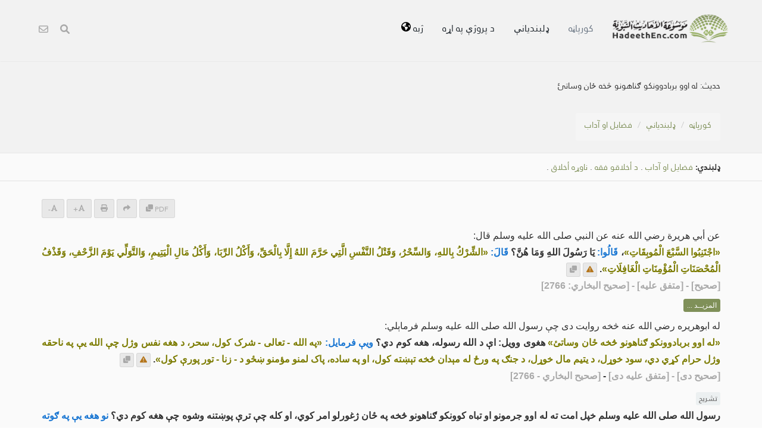

--- FILE ---
content_type: text/html; charset=UTF-8
request_url: https://hadeethenc.com/ps/browse/hadith/3331
body_size: 29022
content:
<!DOCTYPE html>
<!--[if IE 8]>			<html class="ie ie8"> <![endif]-->
<!--[if IE 9]>			<html class="ie ie9"> <![endif]-->
<!--[if gt IE 9]><!-->	<html lang="ps"> <!--<![endif]-->

	<head>
		<meta charset="utf-8" />
        <title>حدیث: له اوو بربادوونکو ګناهونو څخه ځان وساتئ - د ژباړل شوو نبوي احادیثو  دائرة المعارف</title>
		<meta name="keywords" content="د ژباړل شوو نبوي احادیثو  دائرة المعارف">
		<meta name="description" content="حدیث: له اوو بربادوونکو ګناهونو څخه ځان وساتئ - د ژباړل شوو نبوي احادیثو  دائرة المعارف">
        
        <meta name="twitter:card" content="summary">
        
        <meta name="twitter:title" content="حدیث: له اوو بربادوونکو ګناهونو څخه ځان وساتئ - د ژباړل شوو نبوي احادیثو  دائرة المعارف">
        <meta name="twitter:description" content="حدیث: له اوو بربادوونکو ګناهونو څخه ځان وساتئ - د ژباړل شوو نبوي احادیثو  دائرة المعارف">

        <meta property="og:site_name" content="د ژباړل شوو نبوي احادیثو  دائرة المعارف">
        <meta property="og:title" content="حدیث: له اوو بربادوونکو ګناهونو څخه ځان وساتئ - د ژباړل شوو نبوي احادیثو  دائرة المعارف">
        <meta property="og:description" content="حدیث: له اوو بربادوونکو ګناهونو څخه ځان وساتئ - د ژباړل شوو نبوي احادیثو  دائرة المعارف">        
        <meta property="og:type" content="article">
        <meta property="og:url" content="https://hadeethenc.com/ps/browse/hadith/3331">
        <meta property="og:image" content="https://hadeethenc.com/assets/images/og_new_logo.jpg">
        <link rel="icon" href="/favicon.ico" type="image/x-icon">

                <link rel="alternate" href="https://hadeethenc.com/ar/browse/hadith/3331" hreflang="ar">
                <link rel="alternate" href="https://hadeethenc.com/en/browse/hadith/3331" hreflang="en">
                <link rel="alternate" href="https://hadeethenc.com/ur/browse/hadith/3331" hreflang="ur">
                <link rel="alternate" href="https://hadeethenc.com/es/browse/hadith/3331" hreflang="es">
                <link rel="alternate" href="https://hadeethenc.com/id/browse/hadith/3331" hreflang="id">
                <link rel="alternate" href="https://hadeethenc.com/ug/browse/hadith/3331" hreflang="ug">
                <link rel="alternate" href="https://hadeethenc.com/bn/browse/hadith/3331" hreflang="bn">
                <link rel="alternate" href="https://hadeethenc.com/fr/browse/hadith/3331" hreflang="fr">
                <link rel="alternate" href="https://hadeethenc.com/tr/browse/hadith/3331" hreflang="tr">
                <link rel="alternate" href="https://hadeethenc.com/ru/browse/hadith/3331" hreflang="ru">
                <link rel="alternate" href="https://hadeethenc.com/bs/browse/hadith/3331" hreflang="bs">
                <link rel="alternate" href="https://hadeethenc.com/si/browse/hadith/3331" hreflang="si">
                <link rel="alternate" href="https://hadeethenc.com/hi/browse/hadith/3331" hreflang="hi">
                <link rel="alternate" href="https://hadeethenc.com/zh/browse/hadith/3331" hreflang="zh">
                <link rel="alternate" href="https://hadeethenc.com/fa/browse/hadith/3331" hreflang="fa">
                <link rel="alternate" href="https://hadeethenc.com/vi/browse/hadith/3331" hreflang="vi">
                <link rel="alternate" href="https://hadeethenc.com/tl/browse/hadith/3331" hreflang="tl">
                <link rel="alternate" href="https://hadeethenc.com/ku/browse/hadith/3331" hreflang="ku">
                <link rel="alternate" href="https://hadeethenc.com/ha/browse/hadith/3331" hreflang="ha">
                <link rel="alternate" href="https://hadeethenc.com/pt/browse/hadith/3331" hreflang="pt">
                <link rel="alternate" href="https://hadeethenc.com/ml/browse/hadith/3331" hreflang="ml">
                <link rel="alternate" href="https://hadeethenc.com/te/browse/hadith/3331" hreflang="te">
                <link rel="alternate" href="https://hadeethenc.com/sw/browse/hadith/3331" hreflang="sw">
                <link rel="alternate" href="https://hadeethenc.com/ta/browse/hadith/3331" hreflang="ta">
                <link rel="alternate" href="https://hadeethenc.com/my/browse/hadith/3331" hreflang="my">
                <link rel="alternate" href="https://hadeethenc.com/th/browse/hadith/3331" hreflang="th">
                <link rel="alternate" href="https://hadeethenc.com/de/browse/hadith/3331" hreflang="de">
                <link rel="alternate" href="https://hadeethenc.com/ja/browse/hadith/3331" hreflang="ja">
                <link rel="alternate" href="https://hadeethenc.com/as/browse/hadith/3331" hreflang="as">
                <link rel="alternate" href="https://hadeethenc.com/sq/browse/hadith/3331" hreflang="sq">
                <link rel="alternate" href="https://hadeethenc.com/sv/browse/hadith/3331" hreflang="sv">
                <link rel="alternate" href="https://hadeethenc.com/am/browse/hadith/3331" hreflang="am">
                <link rel="alternate" href="https://hadeethenc.com/nl/browse/hadith/3331" hreflang="nl">
                <link rel="alternate" href="https://hadeethenc.com/gu/browse/hadith/3331" hreflang="gu">
                <link rel="alternate" href="https://hadeethenc.com/ky/browse/hadith/3331" hreflang="ky">
                <link rel="alternate" href="https://hadeethenc.com/ne/browse/hadith/3331" hreflang="ne">
                <link rel="alternate" href="https://hadeethenc.com/yo/browse/hadith/3331" hreflang="yo">
                <link rel="alternate" href="https://hadeethenc.com/lt/browse/hadith/3331" hreflang="lt">
                <link rel="alternate" href="https://hadeethenc.com/prs/browse/hadith/3331" hreflang="prs">
                <link rel="alternate" href="https://hadeethenc.com/sr/browse/hadith/3331" hreflang="sr">
                <link rel="alternate" href="https://hadeethenc.com/so/browse/hadith/3331" hreflang="so">
                <link rel="alternate" href="https://hadeethenc.com/tg/browse/hadith/3331" hreflang="tg">
                <link rel="alternate" href="https://hadeethenc.com/rw/browse/hadith/3331" hreflang="rw">
                <link rel="alternate" href="https://hadeethenc.com/ro/browse/hadith/3331" hreflang="ro">
                <link rel="alternate" href="https://hadeethenc.com/hu/browse/hadith/3331" hreflang="hu">
                <link rel="alternate" href="https://hadeethenc.com/cs/browse/hadith/3331" hreflang="cs">
                <link rel="alternate" href="https://hadeethenc.com/mos/browse/hadith/3331" hreflang="mos">
                <link rel="alternate" href="https://hadeethenc.com/mg/browse/hadith/3331" hreflang="mg">
                <link rel="alternate" href="https://hadeethenc.com/ff/browse/hadith/3331" hreflang="ff">
                <link rel="alternate" href="https://hadeethenc.com/it/browse/hadith/3331" hreflang="it">
                <link rel="alternate" href="https://hadeethenc.com/om/browse/hadith/3331" hreflang="om">
                <link rel="alternate" href="https://hadeethenc.com/kn/browse/hadith/3331" hreflang="kn">
                <link rel="alternate" href="https://hadeethenc.com/wo/browse/hadith/3331" hreflang="wo">
                <link rel="alternate" href="https://hadeethenc.com/bg/browse/hadith/3331" hreflang="bg">
                <link rel="alternate" href="https://hadeethenc.com/az/browse/hadith/3331" hreflang="az">
                <link rel="alternate" href="https://hadeethenc.com/el/browse/hadith/3331" hreflang="el">
                <link rel="alternate" href="https://hadeethenc.com/ak/browse/hadith/3331" hreflang="ak">
                <link rel="alternate" href="https://hadeethenc.com/uz/browse/hadith/3331" hreflang="uz">
                <link rel="alternate" href="https://hadeethenc.com/uk/browse/hadith/3331" hreflang="uk">
                <link rel="alternate" href="https://hadeethenc.com/ka/browse/hadith/3331" hreflang="ka">
                <link rel="alternate" href="https://hadeethenc.com/ln/browse/hadith/3331" hreflang="ln">
                <link rel="alternate" href="https://hadeethenc.com/mk/browse/hadith/3331" hreflang="mk">
                <link rel="alternate" href="https://hadeethenc.com/km/browse/hadith/3331" hreflang="km">
                <link rel="alternate" href="https://hadeethenc.com/bm/browse/hadith/3331" hreflang="bm">
                <link rel="alternate" href="https://hadeethenc.com/pa/browse/hadith/3331" hreflang="pa">
                <link rel="alternate" href="https://hadeethenc.com/mr/browse/hadith/3331" hreflang="mr">
                <link rel="alternate" href="https://hadeethenc.com/da/browse/hadith/3331" hreflang="da">
                <link rel="alternate" href="https://hadeethenc.com/rn/browse/hadith/3331" hreflang="rn">
                		<!-- mobile settings -->
		<meta name="viewport" content="width=device-width, initial-scale=1" />
		<!--[if IE]><meta http-equiv='X-UA-Compatible' content='IE=edge,chrome=1'><![endif]-->

	    <link href="https://hadeethenc.com/assets/css/base.2.css" rel="stylesheet" type="text/css" />
        <link href="https://hadeethenc.com/assets/css/custom.15.css" rel="stylesheet" type="text/css"  />
        <link href="https://hadeethenc.com/assets/css/print.css" rel="stylesheet" type="text/css" media="print" />
                <link href="https://hadeethenc.com/assets/css/base-rtl.2.css" rel="stylesheet" type="text/css" />
                <link href="https://hadeethenc.com/assets/css/color_scheme/darkgreen.css" rel="stylesheet" type="text/css" id="color_scheme" />

        <!-- AOS Animation Library -->
        <link rel="stylesheet" href="https://unpkg.com/aos@2.3.1/dist/aos.css" />
        <style>
        .aos-animate {
            transition-timing-function: cubic-bezier(0.4, 0.0, 0.2, 1);
        }
        </style>

        <meta name="apple-iphone-app" content="app-id=1561038652">
        <meta name="google-play-app" content="app-id=com.hadeethenc.app">
        <script async src="https://www.googletagmanager.com/gtag/js?id=G-25T5Z342ZD"></script>
        <script>
        window.dataLayer = window.dataLayer || [];
        function gtag(){dataLayer.push(arguments);}
        gtag('js', new Date());

        gtag('config', 'G-25T5Z342ZD');
        </script>
    </head>

	<body class="smoothscrolll enable-animation grain-oranger lang-ps">
        <!-- Google Tag Manager (noscript) -->
        <noscript><iframe src="https://www.googletagmanager.com/ns.html?id=GTM-MNL3BVL"
        height="0" width="0" style="display:none;visibility:hidden"></iframe></noscript>
        <!-- End Google Tag Manager (noscript) -->

        <svg style="display:none" xmlns="http://www.w3.org/2000/svg">
            <symbol id="triangle" viewBox="0 0 512 512">
                <path d="M506.3 417l-213.3-364c-16.33-28-57.54-28-73.98 0l-213.2 364C-10.59 444.9 9.849 480 42.74 480h426.6C502.1 480 522.6 445 506.3 417zM232 168c0-13.25 10.75-24 24-24S280 154.8 280 168v128c0 13.25-10.75 24-23.1 24S232 309.3 232 296V168zM256 416c-17.36 0-31.44-14.08-31.44-31.44c0-17.36 14.07-31.44 31.44-31.44s31.44 14.08 31.44 31.44C287.4 401.9 273.4 416 256 416z"/>
            </symbol>
            <symbol id="check" viewBox="0 0 512 512">
                <path d="M243.8 339.8C232.9 350.7 215.1 350.7 204.2 339.8L140.2 275.8C129.3 264.9 129.3 247.1 140.2 236.2C151.1 225.3 168.9 225.3 179.8 236.2L224 280.4L332.2 172.2C343.1 161.3 360.9 161.3 371.8 172.2C382.7 183.1 382.7 200.9 371.8 211.8L243.8 339.8zM512 256C512 397.4 397.4 512 256 512C114.6 512 0 397.4 0 256C0 114.6 114.6 0 256 0C397.4 0 512 114.6 512 256zM256 48C141.1 48 48 141.1 48 256C48 370.9 141.1 464 256 464C370.9 464 464 370.9 464 256C464 141.1 370.9 48 256 48z"></path>
            </symbol>
            <symbol id="eye" viewBox="0 0 576 512">
                <path d="M160 256C160 185.3 217.3 128 288 128C358.7 128 416 185.3 416 256C416 326.7 358.7 384 288 384C217.3 384 160 326.7 160 256zM288 336C332.2 336 368 300.2 368 256C368 211.8 332.2 176 288 176C287.3 176 286.7 176 285.1 176C287.3 181.1 288 186.5 288 192C288 227.3 259.3 256 224 256C218.5 256 213.1 255.3 208 253.1C208 254.7 208 255.3 208 255.1C208 300.2 243.8 336 288 336L288 336zM95.42 112.6C142.5 68.84 207.2 32 288 32C368.8 32 433.5 68.84 480.6 112.6C527.4 156 558.7 207.1 573.5 243.7C576.8 251.6 576.8 260.4 573.5 268.3C558.7 304 527.4 355.1 480.6 399.4C433.5 443.2 368.8 480 288 480C207.2 480 142.5 443.2 95.42 399.4C48.62 355.1 17.34 304 2.461 268.3C-.8205 260.4-.8205 251.6 2.461 243.7C17.34 207.1 48.62 156 95.42 112.6V112.6zM288 80C222.8 80 169.2 109.6 128.1 147.7C89.6 183.5 63.02 225.1 49.44 256C63.02 286 89.6 328.5 128.1 364.3C169.2 402.4 222.8 432 288 432C353.2 432 406.8 402.4 447.9 364.3C486.4 328.5 512.1 286 526.6 256C512.1 225.1 486.4 183.5 447.9 147.7C406.8 109.6 353.2 80 288 80V80z"></path>
            </symbol>
            <symbol id="list" viewBox="0 0 512 512">
                <path d="M88 48C101.3 48 112 58.75 112 72V120C112 133.3 101.3 144 88 144H40C26.75 144 16 133.3 16 120V72C16 58.75 26.75 48 40 48H88zM480 64C497.7 64 512 78.33 512 96C512 113.7 497.7 128 480 128H192C174.3 128 160 113.7 160 96C160 78.33 174.3 64 192 64H480zM480 224C497.7 224 512 238.3 512 256C512 273.7 497.7 288 480 288H192C174.3 288 160 273.7 160 256C160 238.3 174.3 224 192 224H480zM480 384C497.7 384 512 398.3 512 416C512 433.7 497.7 448 480 448H192C174.3 448 160 433.7 160 416C160 398.3 174.3 384 192 384H480zM16 232C16 218.7 26.75 208 40 208H88C101.3 208 112 218.7 112 232V280C112 293.3 101.3 304 88 304H40C26.75 304 16 293.3 16 280V232zM88 368C101.3 368 112 378.7 112 392V440C112 453.3 101.3 464 88 464H40C26.75 464 16 453.3 16 440V392C16 378.7 26.75 368 40 368H88z"></path>
            </symbol>
            <symbol id="download" viewBox="0 0 512 512">
                <path d="M480 352h-133.5l-45.25 45.25C289.2 409.3 273.1 416 256 416s-33.16-6.656-45.25-18.75L165.5 352H32c-17.67 0-32 14.33-32 32v96c0 17.67 14.33 32 32 32h448c17.67 0 32-14.33 32-32v-96C512 366.3 497.7 352 480 352zM432 456c-13.2 0-24-10.8-24-24c0-13.2 10.8-24 24-24s24 10.8 24 24C456 445.2 445.2 456 432 456zM233.4 374.6C239.6 380.9 247.8 384 256 384s16.38-3.125 22.62-9.375l128-128c12.49-12.5 12.49-32.75 0-45.25c-12.5-12.5-32.76-12.5-45.25 0L288 274.8V32c0-17.67-14.33-32-32-32C238.3 0 224 14.33 224 32v242.8L150.6 201.4c-12.49-12.5-32.75-12.5-45.25 0c-12.49 12.5-12.49 32.75 0 45.25L233.4 374.6z"></path>
            </symbol>
            <symbol id="excel" viewBox="0 0 384 512">
                <path d="M365.3 93.38l-74.63-74.64C278.6 6.742 262.3 0 245.4 0H64C28.65 0 0 28.65 0 64l.0065 384c0 35.34 28.65 64 64 64H320c35.2 0 64-28.8 64-64V138.6C384 121.7 377.3 105.4 365.3 93.38zM336 448c0 8.836-7.164 16-16 16H64.02c-8.838 0-16-7.164-16-16L48 64.13c0-8.836 7.164-16 16-16h160L224 128c0 17.67 14.33 32 32 32h79.1V448zM229.1 233.3L192 280.9L154.9 233.3C146.8 222.8 131.8 220.9 121.3 229.1C110.8 237.2 108.9 252.3 117.1 262.8L161.6 320l-44.53 57.25c-8.156 10.47-6.25 25.56 4.188 33.69C125.7 414.3 130.8 416 135.1 416c7.156 0 14.25-3.188 18.97-9.25L192 359.1l37.06 47.65C233.8 412.8 240.9 416 248 416c5.125 0 10.31-1.656 14.72-5.062c10.44-8.125 12.34-23.22 4.188-33.69L222.4 320l44.53-57.25c8.156-10.47 6.25-25.56-4.188-33.69C252.2 220.9 237.2 222.8 229.1 233.3z"></path>
            </symbol>
            <symbol id="pdf" viewBox="0 0 384 512">
                <path d="M320 464C328.8 464 336 456.8 336 448V416H384V448C384 483.3 355.3 512 320 512H64C28.65 512 0 483.3 0 448V416H48V448C48 456.8 55.16 464 64 464H320zM256 160C238.3 160 224 145.7 224 128V48H64C55.16 48 48 55.16 48 64V192H0V64C0 28.65 28.65 0 64 0H229.5C246.5 0 262.7 6.743 274.7 18.75L365.3 109.3C377.3 121.3 384 137.5 384 154.5V192H336V160H256zM88 224C118.9 224 144 249.1 144 280C144 310.9 118.9 336 88 336H80V368C80 376.8 72.84 384 64 384C55.16 384 48 376.8 48 368V240C48 231.2 55.16 224 64 224H88zM112 280C112 266.7 101.3 256 88 256H80V304H88C101.3 304 112 293.3 112 280zM160 240C160 231.2 167.2 224 176 224H200C226.5 224 248 245.5 248 272V336C248 362.5 226.5 384 200 384H176C167.2 384 160 376.8 160 368V240zM192 352H200C208.8 352 216 344.8 216 336V272C216 263.2 208.8 256 200 256H192V352zM336 224C344.8 224 352 231.2 352 240C352 248.8 344.8 256 336 256H304V288H336C344.8 288 352 295.2 352 304C352 312.8 344.8 320 336 320H304V368C304 376.8 296.8 384 288 384C279.2 384 272 376.8 272 368V240C272 231.2 279.2 224 288 224H336z"></path>
            </symbol>
            <symbol id="code" viewBox="0 0 384 512">
                <path d="M162.1 257.8c-7.812-7.812-20.47-7.812-28.28 0l-48 48c-7.812 7.812-7.812 20.5 0 28.31l48 48C137.8 386.1 142.9 388 148 388s10.23-1.938 14.14-5.844c7.812-7.812 7.812-20.5 0-28.31L128.3 320l33.86-33.84C169.1 278.3 169.1 265.7 162.1 257.8zM365.3 93.38l-74.63-74.64C278.6 6.742 262.3 0 245.4 0H64C28.65 0 0 28.65 0 64l.0065 384c0 35.34 28.65 64 64 64H320c35.2 0 64-28.8 64-64V138.6C384 121.7 377.3 105.4 365.3 93.38zM336 448c0 8.836-7.164 16-16 16H64.02c-8.838 0-16-7.164-16-16L48 64.13c0-8.836 7.164-16 16-16h160L224 128c0 17.67 14.33 32 32 32h79.1V448zM221.9 257.8c-7.812 7.812-7.812 20.5 0 28.31L255.7 320l-33.86 33.84c-7.812 7.812-7.812 20.5 0 28.31C225.8 386.1 230.9 388 236 388s10.23-1.938 14.14-5.844l48-48c7.812-7.812 7.812-20.5 0-28.31l-48-48C242.3 250 229.7 250 221.9 257.8z"></path>
            </symbol>
            <symbol id="earth" viewBox="0 0 512 512">
                <path d="M512 256C512 397.4 397.4 512 256 512C114.6 512 0 397.4 0 256C0 114.6 114.6 0 256 0C397.4 0 512 114.6 512 256zM57.71 192.1L67.07 209.4C75.36 223.9 88.99 234.6 105.1 239.2L162.1 255.7C180.2 260.6 192 276.3 192 294.2V334.1C192 345.1 198.2 355.1 208 359.1C217.8 364.9 224 374.9 224 385.9V424.9C224 440.5 238.9 451.7 253.9 447.4C270.1 442.8 282.5 429.1 286.6 413.7L289.4 402.5C293.6 385.6 304.6 371.1 319.7 362.4L327.8 357.8C342.8 349.3 352 333.4 352 316.1V307.9C352 295.1 346.9 282.9 337.9 273.9L334.1 270.1C325.1 261.1 312.8 255.1 300.1 255.1H256.1C245.9 255.1 234.9 253.1 225.2 247.6L190.7 227.8C186.4 225.4 183.1 221.4 181.6 216.7C178.4 207.1 182.7 196.7 191.7 192.1L197.7 189.2C204.3 185.9 211.9 185.3 218.1 187.7L242.2 195.4C250.3 198.1 259.3 195 264.1 187.9C268.8 180.8 268.3 171.5 262.9 165L249.3 148.8C239.3 136.8 239.4 119.3 249.6 107.5L265.3 89.12C274.1 78.85 275.5 64.16 268.8 52.42L266.4 48.26C262.1 48.09 259.5 48 256 48C163.1 48 84.4 108.9 57.71 192.1L57.71 192.1zM437.6 154.5L412 164.8C396.3 171.1 388.2 188.5 393.5 204.6L410.4 255.3C413.9 265.7 422.4 273.6 433 276.3L462.2 283.5C463.4 274.5 464 265.3 464 256C464 219.2 454.4 184.6 437.6 154.5H437.6z"></path>
            </symbol>
            <symbol id="external" viewBox="0 0 448 512">
                <path d="M256 64C256 46.33 270.3 32 288 32H415.1C415.1 32 415.1 32 415.1 32C420.3 32 424.5 32.86 428.2 34.43C431.1 35.98 435.5 38.27 438.6 41.3C438.6 41.35 438.6 41.4 438.7 41.44C444.9 47.66 447.1 55.78 448 63.9C448 63.94 448 63.97 448 64V192C448 209.7 433.7 224 416 224C398.3 224 384 209.7 384 192V141.3L214.6 310.6C202.1 323.1 181.9 323.1 169.4 310.6C156.9 298.1 156.9 277.9 169.4 265.4L338.7 96H288C270.3 96 256 81.67 256 64V64zM0 128C0 92.65 28.65 64 64 64H160C177.7 64 192 78.33 192 96C192 113.7 177.7 128 160 128H64V416H352V320C352 302.3 366.3 288 384 288C401.7 288 416 302.3 416 320V416C416 451.3 387.3 480 352 480H64C28.65 480 0 451.3 0 416V128z"></path>
            </symbol>
            <symbol id="bars" viewBox="0 0 448 512">
                <path d="M0 96C0 78.33 14.33 64 32 64H416C433.7 64 448 78.33 448 96C448 113.7 433.7 128 416 128H32C14.33 128 0 113.7 0 96zM0 256C0 238.3 14.33 224 32 224H416C433.7 224 448 238.3 448 256C448 273.7 433.7 288 416 288H32C14.33 288 0 273.7 0 256zM416 448H32C14.33 448 0 433.7 0 416C0 398.3 14.33 384 32 384H416C433.7 384 448 398.3 448 416C448 433.7 433.7 448 416 448z"></path>
            </symbol>                                                                                                         
            <symbol id="copy" viewBox="0 0 512 512">
                <path d="M0 224C0 188.7 28.65 160 64 160H128V288C128 341 170.1 384 224 384H352V448C352 483.3 323.3 512 288 512H64C28.65 512 0 483.3 0 448V224zM224 352C188.7 352 160 323.3 160 288V64C160 28.65 188.7 0 224 0H448C483.3 0 512 28.65 512 64V288C512 323.3 483.3 352 448 352H224z"></path>
            </symbol>

            <symbol id="share" viewBox="0 0 512 512">
                <path d="M503.7 226.2l-176 151.1c-15.38 13.3-39.69 2.545-39.69-18.16V272.1C132.9 274.3 66.06 312.8 111.4 457.8c5.031 16.09-14.41 28.56-28.06 18.62C39.59 444.6 0 383.8 0 322.3c0-152.2 127.4-184.4 288-186.3V56.02c0-20.67 24.28-31.46 39.69-18.16l176 151.1C514.8 199.4 514.8 216.6 503.7 226.2z"></path>
            </symbol>

            <symbol id="print" viewBox="0 0 512 512">
                <path d="M448 192H64C28.65 192 0 220.7 0 256v96c0 17.67 14.33 32 32 32h32v96c0 17.67 14.33 32 32 32h320c17.67 0 32-14.33 32-32v-96h32c17.67 0 32-14.33 32-32V256C512 220.7 483.3 192 448 192zM384 448H128v-96h256V448zM432 296c-13.25 0-24-10.75-24-24c0-13.27 10.75-24 24-24s24 10.73 24 24C456 285.3 445.3 296 432 296zM128 64h229.5L384 90.51V160h64V77.25c0-8.484-3.375-16.62-9.375-22.62l-45.25-45.25C387.4 3.375 379.2 0 370.8 0H96C78.34 0 64 14.33 64 32v128h64V64z"></path>
            </symbol>
            <symbol id="font" viewBox="0 0 448 512">
                <path d="M416 416h-25.81L253.1 52.76c-4.688-12.47-16.57-20.76-29.91-20.76s-25.34 8.289-30.02 20.76L57.81 416H32c-17.67 0-32 14.31-32 32s14.33 32 32 32h96c17.67 0 32-14.31 32-32s-14.33-32-32-32H126.2l17.1-48h159.6l17.1 48H320c-17.67 0-32 14.31-32 32s14.33 32 32 32h96c17.67 0 32-14.31 32-32S433.7 416 416 416zM168.2 304L224 155.1l55.82 148.9H168.2z"></path>
            </symbol>
            <symbol id="tip" viewBox="0 0 384 512">
                <path d="M112.1 454.3c0 6.297 1.816 12.44 5.284 17.69l17.14 25.69c5.25 7.875 17.17 14.28 26.64 14.28h61.67c9.438 0 21.36-6.401 26.61-14.28l17.08-25.68c2.938-4.438 5.348-12.37 5.348-17.7L272 415.1h-160L112.1 454.3zM192 0C90.02 .3203 16 82.97 16 175.1c0 44.38 16.44 84.84 43.56 115.8c16.53 18.84 42.34 58.23 52.22 91.45c.0313 .25 .0938 .5166 .125 .7823h160.2c.0313-.2656 .0938-.5166 .125-.7823c9.875-33.22 35.69-72.61 52.22-91.45C351.6 260.8 368 220.4 368 175.1C368 78.8 289.2 .0039 192 0zM288.4 260.1c-15.66 17.85-35.04 46.3-49.05 75.89h-94.61c-14.01-29.59-33.39-58.04-49.04-75.88C75.24 236.8 64 206.1 64 175.1C64 113.3 112.1 48.25 191.1 48C262.6 48 320 105.4 320 175.1C320 206.1 308.8 236.8 288.4 260.1zM176 80C131.9 80 96 115.9 96 160c0 8.844 7.156 16 16 16S128 168.8 128 160c0-26.47 21.53-48 48-48c8.844 0 16-7.148 16-15.99S184.8 80 176 80z"></path>
            </symbol>
            <symbol id="meaning" viewBox="0 0 448 512">
                <path d="M416 96H192C174.3 96 160 81.67 160 64C160 46.33 174.3 32 192 32H416C433.7 32 448 46.33 448 64C448 81.67 433.7 96 416 96zM416 352H192C174.3 352 160 337.7 160 320C160 302.3 174.3 288 192 288H416C433.7 288 448 302.3 448 320C448 337.7 433.7 352 416 352zM0 192C0 174.3 14.33 160 32 160H416C433.7 160 448 174.3 448 192C448 209.7 433.7 224 416 224H32C14.33 224 0 209.7 0 192zM416 480H32C14.33 480 0 465.7 0 448C0 430.3 14.33 416 32 416H416C433.7 416 448 430.3 448 448C448 465.7 433.7 480 416 480z"></path>
            </symbol>
            <symbol id="book" viewBox="0 0 576 512">
                <path d="M144.3 32.04C106.9 31.29 63.7 41.44 18.6 61.29c-11.42 5.026-18.6 16.67-18.6 29.15l0 357.6c0 11.55 11.99 19.55 22.45 14.65c126.3-59.14 219.8 11 223.8 14.01C249.1 478.9 252.5 480 256 480c12.4 0 16-11.38 16-15.98V80.04c0-5.203-2.531-10.08-6.781-13.08C263.3 65.58 216.7 33.35 144.3 32.04zM557.4 61.29c-45.11-19.79-88.48-29.61-125.7-29.26c-72.44 1.312-118.1 33.55-120.9 34.92C306.5 69.96 304 74.83 304 80.04v383.1C304 468.4 307.5 480 320 480c3.484 0 6.938-1.125 9.781-3.328c3.925-3.018 97.44-73.16 223.8-14c10.46 4.896 22.45-3.105 22.45-14.65l.0001-357.6C575.1 77.97 568.8 66.31 557.4 61.29z"></path>
            </symbol>            
            <symbol id="search" viewBox="0 0 512 512">
                <path d="M500.3 443.7l-119.7-119.7c27.22-40.41 40.65-90.9 33.46-144.7C401.8 87.79 326.8 13.32 235.2 1.723C99.01-15.51-15.51 99.01 1.724 235.2c11.6 91.64 86.08 166.7 177.6 178.9c53.8 7.189 104.3-6.236 144.7-33.46l119.7 119.7c15.62 15.62 40.95 15.62 56.57 0C515.9 484.7 515.9 459.3 500.3 443.7zM79.1 208c0-70.58 57.42-128 128-128s128 57.42 128 128c0 70.58-57.42 128-128 128S79.1 278.6 79.1 208z"/>
            </symbol>
            <symbol id="pen" viewBox="0 0 512 512">
                <path d="M490.3 40.4C512.2 62.27 512.2 97.73 490.3 119.6L460.3 149.7L362.3 51.72L392.4 21.66C414.3-.2135 449.7-.2135 471.6 21.66L490.3 40.4zM172.4 241.7L339.7 74.34L437.7 172.3L270.3 339.6C264.2 345.8 256.7 350.4 248.4 353.2L159.6 382.8C150.1 385.6 141.5 383.4 135 376.1C128.6 370.5 126.4 361 129.2 352.4L158.8 263.6C161.6 255.3 166.2 247.8 172.4 241.7V241.7zM192 63.1C209.7 63.1 224 78.33 224 95.1C224 113.7 209.7 127.1 192 127.1H96C78.33 127.1 64 142.3 64 159.1V416C64 433.7 78.33 448 96 448H352C369.7 448 384 433.7 384 416V319.1C384 302.3 398.3 287.1 416 287.1C433.7 287.1 448 302.3 448 319.1V416C448 469 405 512 352 512H96C42.98 512 0 469 0 416V159.1C0 106.1 42.98 63.1 96 63.1H192z"></path>
            </symbol>
            <symbol id="bolt" viewBox="0 0 384 512">
                <path d="M240.5 224H352C365.3 224 377.3 232.3 381.1 244.7C386.6 257.2 383.1 271.3 373.1 280.1L117.1 504.1C105.8 513.9 89.27 514.7 77.19 505.9C65.1 497.1 60.7 481.1 66.59 467.4L143.5 288H31.1C18.67 288 6.733 279.7 2.044 267.3C-2.645 254.8 .8944 240.7 10.93 231.9L266.9 7.918C278.2-1.92 294.7-2.669 306.8 6.114C318.9 14.9 323.3 30.87 317.4 44.61L240.5 224z"></path>
            </symbol>
            <symbol id="flag" viewBox="0 0 512 512">
                <path d="M64 496C64 504.8 56.75 512 48 512h-32C7.25 512 0 504.8 0 496V32c0-17.75 14.25-32 32-32s32 14.25 32 32V496zM476.3 0c-6.365 0-13.01 1.35-19.34 4.233c-45.69 20.86-79.56 27.94-107.8 27.94c-59.96 0-94.81-31.86-163.9-31.87C160.9 .3055 131.6 4.867 96 15.75v350.5c32-9.984 59.87-14.1 84.85-14.1c73.63 0 124.9 31.78 198.6 31.78c31.91 0 68.02-5.971 111.1-23.09C504.1 355.9 512 344.4 512 332.1V30.73C512 11.1 495.3 0 476.3 0z"></path>
            </symbol>
            <symbol id="contact" viewBox="0 0 512 512">
                <path d="M0 128C0 92.65 28.65 64 64 64H448C483.3 64 512 92.65 512 128V384C512 419.3 483.3 448 448 448H64C28.65 448 0 419.3 0 384V128zM48 128V150.1L220.5 291.7C241.1 308.7 270.9 308.7 291.5 291.7L464 150.1V127.1C464 119.2 456.8 111.1 448 111.1H64C55.16 111.1 48 119.2 48 127.1L48 128zM48 212.2V384C48 392.8 55.16 400 64 400H448C456.8 400 464 392.8 464 384V212.2L322 328.8C283.6 360.3 228.4 360.3 189.1 328.8L48 212.2z"></path>
            </symbol>            
            <symbol id="facebook" viewBox="0 0 320 512">
                <path d="M279.1 288l14.22-92.66h-88.91v-60.13c0-25.35 12.42-50.06 52.24-50.06h40.42V6.26S260.4 0 225.4 0c-73.22 0-121.1 44.38-121.1 124.7v70.62H22.89V288h81.39v224h100.2V288z"></path>
            </symbol>
            <symbol id="twitter" viewBox="0 0 512 512">
                <path d="M459.4 151.7c.325 4.548 .325 9.097 .325 13.65 0 138.7-105.6 298.6-298.6 298.6-59.45 0-114.7-17.22-161.1-47.11 8.447 .974 16.57 1.299 25.34 1.299 49.06 0 94.21-16.57 130.3-44.83-46.13-.975-84.79-31.19-98.11-72.77 6.498 .974 12.99 1.624 19.82 1.624 9.421 0 18.84-1.3 27.61-3.573-48.08-9.747-84.14-51.98-84.14-102.1v-1.299c13.97 7.797 30.21 12.67 47.43 13.32-28.26-18.84-46.78-51.01-46.78-87.39 0-19.49 5.197-37.36 14.29-52.95 51.65 63.67 129.3 105.3 216.4 109.8-1.624-7.797-2.599-15.92-2.599-24.04 0-57.83 46.78-104.9 104.9-104.9 30.21 0 57.5 12.67 76.67 33.14 23.72-4.548 46.46-13.32 66.6-25.34-7.798 24.37-24.37 44.83-46.13 57.83 21.12-2.273 41.58-8.122 60.43-16.24-14.29 20.79-32.16 39.31-52.63 54.25z"></path>
            </symbol>
            <symbol id="android" viewBox="0 0 512 512">
                <path d="M325.3 234.3L104.6 13l280.8 161.2-60.1 60.1zM47 0C34 6.8 25.3 19.2 25.3 35.3v441.3c0 16.1 8.7 28.5 21.7 35.3l256.6-256L47 0zm425.2 225.6l-58.9-34.1-65.7 64.5 65.7 64.5 60.1-34.1c18-14.3 18-46.5-1.2-60.8zM104.6 499l280.8-161.2-60.1-60.1L104.6 499z"></path>
            </symbol>
            <symbol id="ios" viewBox="0 0 384 512">
                <path d="M318.7 268.7c-.2-36.7 16.4-64.4 50-84.8-18.8-26.9-47.2-41.7-84.7-44.6-35.5-2.8-74.3 20.7-88.5 20.7-15 0-49.4-19.7-76.4-19.7C63.3 141.2 4 184.8 4 273.5q0 39.3 14.4 81.2c12.8 36.7 59 126.7 107.2 125.2 25.2-.6 43-17.9 75.8-17.9 31.8 0 48.3 17.9 76.4 17.9 48.6-.7 90.4-82.5 102.6-119.3-65.2-30.7-61.7-90-61.7-91.9zm-56.6-164.2c27.3-32.4 24.8-61.9 24-72.5-24.1 1.4-52 16.4-67.9 34.9-17.5 19.8-27.8 44.3-25.6 71.9 26.1 2 49.9-11.4 69.5-34.3z"></path>
            </symbol>
            <symbol id="whatsapp" viewBox="0 0 448 512">
                <path d="M380.9 97.1C339 55.1 283.2 32 223.9 32c-122.4 0-222 99.6-222 222 0 39.1 10.2 77.3 29.6 111L0 480l117.7-30.9c32.4 17.7 68.9 27 106.1 27h.1c122.3 0 224.1-99.6 224.1-222 0-59.3-25.2-115-67.1-157zm-157 341.6c-33.2 0-65.7-8.9-94-25.7l-6.7-4-69.8 18.3L72 359.2l-4.4-7c-18.5-29.4-28.2-63.3-28.2-98.2 0-101.7 82.8-184.5 184.6-184.5 49.3 0 95.6 19.2 130.4 54.1 34.8 34.9 56.2 81.2 56.1 130.5 0 101.8-84.9 184.6-186.6 184.6zm101.2-138.2c-5.5-2.8-32.8-16.2-37.9-18-5.1-1.9-8.8-2.8-12.5 2.8-3.7 5.6-14.3 18-17.6 21.8-3.2 3.7-6.5 4.2-12 1.4-32.6-16.3-54-29.1-75.5-66-5.7-9.8 5.7-9.1 16.3-30.3 1.8-3.7.9-6.9-.5-9.7-1.4-2.8-12.5-30.1-17.1-41.2-4.5-10.8-9.1-9.3-12.5-9.5-3.2-.2-6.9-.2-10.6-.2-3.7 0-9.7 1.4-14.8 6.9-5.1 5.6-19.4 19-19.4 46.3 0 27.3 19.9 53.7 22.6 57.4 2.8 3.7 39.1 59.7 94.8 83.8 35.2 15.2 49 16.5 66.6 13.9 10.7-1.6 32.8-13.4 37.4-26.4 4.6-13 4.6-24.1 3.2-26.4-1.3-2.5-5-3.9-10.5-6.6z"/>
            </symbol>
            <symbol id="telegram" viewBox="0 0 640 640">
                <path d="M320 72C183 72 72 183 72 320C72 457 183 568 320 568C457 568 568 457 568 320C568 183 457 72 320 72zM435 240.7C431.3 279.9 415.1 375.1 406.9 419C403.4 437.6 396.6 443.8 390 444.4C375.6 445.7 364.7 434.9 350.7 425.7C328.9 411.4 316.5 402.5 295.4 388.5C270.9 372.4 286.8 363.5 300.7 349C304.4 345.2 367.8 287.5 369 282.3C369.2 281.6 369.3 279.2 367.8 277.9C366.3 276.6 364.2 277.1 362.7 277.4C360.5 277.9 325.6 300.9 258.1 346.5C248.2 353.3 239.2 356.6 231.2 356.4C222.3 356.2 205.3 351.4 192.6 347.3C177.1 342.3 164.7 339.6 165.8 331C166.4 326.5 172.5 322 184.2 317.3C256.5 285.8 304.7 265 328.8 255C397.7 226.4 412 221.4 421.3 221.2C423.4 221.2 427.9 221.7 430.9 224.1C432.9 225.8 434.1 228.2 434.4 230.8C434.9 234 435 237.3 434.8 240.6z"/>
            </symbol>
        </svg>
		<!-- wrapper -->
		<div id="wrapper">

			<div id="header" style="height:auto !important" class="sticky header clearfix darkk  ">

				<!-- TOP NAV -->
				<header id="topNav">
					<div class="container" style="display:flex;padding:0px">

						<!-- Mobile Menu Button -->
						<button style="background:none" id="side-menu_bu" class="btn visible-sm visible-xs" data-toggle="collapse" data-target=".nav-main-collapse" aria-label="کور‌پاڼه">
                            <svg class="svg-icon svg-color-grey"><use xlink:href="#bars"></svg>
						</button>
                        <!-- Logo -->
                        <a style="display:flex" class="logo" href="https://hadeethenc.com/ps/home" style="white-space: nowrap;overflow: hidden;text-overflow: ellipsis;max-width:70%;padding-top:1px" title="د ژباړل شوو نبوي احادیثو  دائرة المعارف">
                            <img style="height:50px;align-self:center" src="https://hadeethenc.com/assets/images/new_logo.webp" alt="د ژباړل شوو نبوي احادیثو  دائرة المعارف" loading="lazy">
                        </a>                       

						<div style="height:auto" class="visible-lg visible-md submenu-dark navbar-collapse nav-main-collapse collapse">
							<nav class="nav-main">
								<ul id="topMain" class="nav nav-pills nav-main nav-onepagee">

									<li class="active"><!-- HOME -->
										<a href="https://hadeethenc.com/ps/home">
											کور‌پاڼه										</a>
									</li>

									<li><!-- PRICING -->
										<a href="https://hadeethenc.com/ps/home#categories">
											ډلبندیانې										</a>
									</li>
									<li><!-- TESTIMONIALS -->
										<a href="https://hadeethenc.com/ps/home/about">
											د پروژې په اړه										</a>
									</li>
                                    
                                    <li class="visible-sm visible-xs">
                                        <a href="https://play.google.com/store/apps/details?id=com.hadeethenc.app"><svg class="svg-icon svg-color-grey"><use xlink:href="#android"></svg> Android App</a>
                                    </li>
                                    <li class="visible-sm visible-xs">
                                        <a href="https://apps.apple.com/app/id1561038652"><svg class="svg-icon svg-color-grey"><use xlink:href="#ios"></svg> iOS App</a>
                                    </li>
                                                                                                          
                                    <li class="visible-xs"><!-- TESTIMONIALS -->
										<a href="javascript:;" data-toggle="modal" data-target="#contact-modal">
											مونږ سره اړیکه ونیسه										</a>
									</li>                                    
                                    
									<li>
										<a class="external" data-toggle="modal" data-target="#langs-modal" href="javascript:;">
											ژبه                                            <svg class="svg-icon"><use xlink:href="#earth"></svg>
										</a>
									</li>                                    
                                    
								</ul>
                                
                                

                                

							</nav>
						</div>


                        <div style="flex-grow:1"></div>
                        
                        <a style="align-self:center;padding:10px" href="javascript:;" data-toggle="modal" data-target="#srch_modal" title="لټون">
                            <svg class="svg-icon svg-color-grey"><use xlink:href="#search"></svg>
                        </a>
                        
                        <a style="align-self:center;padding:10px" href="javascript:;" data-toggle="modal" data-target="#contact-modal" title="مونږ سره اړیکه ونیسه">
                            <svg class="svg-icon svg-color-grey"><use xlink:href="#contact"></svg>
                        </a>
                        
                        <a class="visible-sm visible-xs" style="align-self:center;padding:10px" href="javascript:;" data-toggle="modal" data-target="#langs-modal" title="ژبه">
                            <svg class="svg-icon svg-color-grey"><use xlink:href="#earth"></svg>
                        </a>


					</div>
                    
				</header>

				<!-- /Top Nav -->

			</div>

			<!-- HOME -->
            <style type="text/css">
.label{
    cursor:pointer !important;
}
.label.active{
    background-color:#8C9B6A !important;
}
.c1{
  color:#8e6455;
}
.c2{
  color:#388e3c;
}
.c3{
  color:#7c7c02;
}
.c4{
  color:#947721;
}
.c5{
  color:#b6b6b6;
}
.c6{
  color:#1976d2; 
}
</style>
<section class="page-header page-header-xs" style="padding-bottom:0">
	<div class="container">
        
		<h5>
            حدیث: <span style="color:#333">له اوو بربادوونکو ګناهونو څخه ځان وساتئ</span>
                    </h5>
        

        
        

        
        
        <br>
	<!-- breadcrumbs -->
		<ol class="breadcrumb pull-right" style="position:static">
			<li><a href="https://hadeethenc.com/ps//">کور‌پاڼه</a></li>
			<li><a href="https://hadeethenc.com/ps/#categories">ډلبندیانې</a></li>
            <li><a href="https://hadeethenc.com/ps/browse/category/5">فضایل او آداب</a></li>
		</ol><!-- /breadcrumbs -->

	</div>
</section>
    <section class="nopadding alternate">
        
        <div class="container">

            <div class="row">
                <div class="col-md-12" style="margin-top:10px; margin-bottom:10px">
                    <small>
                    <b>ډلبندي: </b>
                                        <a href="https://hadeethenc.com/ps/browse/category/5" class="btnn">فضایل او آداب</a> . 
                                        <a href="https://hadeethenc.com/ps/browse/category/266" class="btnn">د أخلاقو فقه</a> . 
                                        <a href="https://hadeethenc.com/ps/browse/category/283" class="btnn">ناوړه أخلاق</a> . 
                                        </small>
                </div>
            </div>
        </div>
</section>
<section style="padding-top:30px; padding-bottom:10px" class="alternate">
    <div class="container">
    <div class="row">

        <div class="col-md-12 text-end no-print" style="padding-bottom:16px">
            <div class="inline-block">
                <a id="openCopy" class="btn btn-translucid btn-sm text-gray" data-toggle="modal" data-target="#copy-modal">PDF <svg class="svg-icon svg-color-grey"><use xlink:href="#copy"></svg></a> <a class="btn btn-translucid btn-sm text-gray addthis_button_compact"><svg class="svg-icon svg-color-grey"><use xlink:href="#share"></svg></a> <a class="btn btn-translucid btn-sm text-gray addthis_button_print"><svg class="svg-icon svg-color-grey"><use xlink:href="#print"></svg></a> <a class="btn btn-translucid btn-sm text-gray textPlus_bu"><svg class="svg-icon svg-color-grey"><use xlink:href="#font"></svg><b>+</b></a> <a class="btn btn-translucid btn-sm text-gray textMin_bu"><svg class="svg-icon svg-color-grey"><use xlink:href="#font"></svg><b>-</b></a> 
                            </div>
        </div>

        <div class="col-md-12">
                
                    
                                            
                        
                                            
                                        <p class="rtl"><span><span style="font-weight:normal;line-height:100%">عن أبي هريرة رضي الله عنه عن النبي صلى الله عليه وسلم قال:</span><br><span><span class="c3">«اجْتَنِبُوا السَّبْعَ الْمُوبِقَاتِ»</span>،<span class="c6"> قَالُوا:</span> يَا رَسُولَ اللهِ وَمَا هُنَّ؟<span class="c6"> قَالَ:</span> <span class="c3">«الشِّرْكُ بِاللهِ، وَالسِّحْرُ، وَقَتْلُ النَّفْسِ الَّتِي حَرَّمَ اللهُ إِلَّا بِالْحَقِّ، وَأَكْلُ الرِّبَا، وَأَكْلُ مَالِ الْيَتِيمِ، وَالتَّوَلِّي يَوْمَ الزَّحْفِ، وَقَذْفُ الْمُحْصَنَاتِ الْمُؤْمِنَاتِ الْغَافِلَاتِ»</span>.</span></span> <button class="btn btn-translucid btn-xs note_bu" data-det="3331/hadith/ar" data-toggle="tooltip" title="یادداښت مو راولیږئ"><svg class="svg-icon svg-color-warn"><use xlink:href="#triangle"></svg></button> <button class="btn btn-translucid btn-xs copy_bu" data-toggle="tooltip" title="Copy"><svg class="svg-icon svg-color-grey"><use xlink:href="#copy"></svg></button>
                        <br><span class="text-gray">[<b>صحيح</b>] - [متفق عليه] - [صحيح البخاري: 2766]</span>
                        <br><a href="javascript:;" rel="nofollow" id="toggArabicMore" class="btn btn-primary btn-xs" style="font-family:DroidArabicKufiRegular;margin-top:8px"> المزيــد ... </a>
                    </p>
                    <div class="rtl" id="arabicMore" style="display:none;height:auto">...</div>
                                            
                                        <p class="margin-bottom-10 ps"><span id="h_matn"><span style="font-weight:normal;line-height:100%">له ابوهریره رضي الله عنه څخه روایت دی چې رسول الله صلی الله علیه وسلم فرماېلي:</span><br><span><span class="c3">«له اوو بربادوونکو ګناهونو څخه ځان وساتئ»</span> هغوی وویل: اې د الله رسوله، هغه کوم دي؟<span class="c6"> ویې فرمایل:</span> <span class="c3">«په الله - تعالی - شرک کول، سحر، د هغه نفس وژل چې الله یې په ناحقه وژل حرام کړي دي، سود خوړل، د یتیم مال خوړل، د جنګ په ورځ له مېدان څخه تېښته کول، او په ساده، پاک لمنو مؤمنو ښځو د - زنا - تور پورې کول»</span>.</span></span> 
                                                    <button class="btn btn-translucid btn-xs note_bu" data-det="3331/hadith/ps" data-toggle="tooltip" title="یادداښت مو راولیږئ"><svg class="svg-icon svg-color-warn"><use xlink:href="#triangle"></svg></button> <button class="btn btn-translucid btn-xs copy_bu" data-toggle="tooltip" title="Copy"><svg class="svg-icon svg-color-grey"><use xlink:href="#copy"></svg></button>
                                                                                                    <br><span class="text-gray"><b>[صحيح دی]</b> - [متفق علیه دی]</span> - <span class="text-gray">[صحيح البخاري - 2766]</span>                                            </p>
                    <span class="label label-light size-12 inline-block"><b>تشریح</b></span>
                    <p id="hadith-explanation" class="margin-bottom-20 ps">
                        <span id="h_exp">رسول الله صلی الله علیه وسلم خپل امت ته له اوو جرمونو او تباه کوونکو  ګناهونو څخه په ځان ژغورلو امر کوي، او کله چې ترې پوښتنه وشوه چې هغه کوم دي؟<span class="c6"> نو هغه یې په ګوته کوي چې:</span><br>

لومړی: له الله تعالی سره شرک کول، داسې چې له هغه پاک ذات سره مثل ونیول شي، په هره بڼه چې وي، او یا له عبادتونو څخه د هر ډول عبادت له الله تعالی پرته بل چا ته وشي،  او په شرک یې پیل ځکه وکړ چې تر ټولو لویه ګناه ده.<br>

دویم: جادو دی - چې هغه له غوټو، دمونو، درملو او لوګیو څخه عبارت دی - چې د جادو کړی شوي انسان په بدن کې د هغه په وژلو او یا ناروغولو اغېزه کوي او یا د ښځې او خاوند تر منځه جلاوالی راولي، او دا یو شیطاني عمل دی، او ډیری یې داسې دي چې پایلي ته نه رسیږي مګر په الله تعالی باندې په شرک کولو او یا پلیتو ارواحو ته په هغه څه سره په نزدې کېدولو چې هغوی یې خوښوي.<br>

دریم: د هغه نفس وژل چې الله تعالی یې وژل حرام کړي دي پرته له دې چې د حاکم له خوا په مشروع جواز سره پلي شي.<br>

څلورم: د سود خوړل او یا د نورو وسیلو په استعمالولو سره له سود څخه ګټه اخیستل.<br>

پنځم: د هغه نابالغ په مال کې خیانت کول چې پلار یې بلوغ ته له رسېدو مخکې مړ شوی وي.<br>

شپږم: د کافرانو سره له جګړې څخه تېښته.<br>

اووم: په آزادو او پاکو ښځو باندې د زنا تور لګول او همدارنګه د نارینه و تورنول.</span> 
                                                    
                            <button class="btn btn-translucid btn-xs note_bu" data-det="3331/exp/ps" data-toggle="tooltip" title="یادداښت مو راولیږئ"><svg class="svg-icon svg-color-warn"><use xlink:href="#triangle"></svg></button> 
                            <button class="btn btn-translucid btn-xs copy_bu" data-toggle="tooltip" title="Copy"><svg class="svg-icon svg-color-grey"><use xlink:href="#copy"></svg></button>
                                                                        </p>
                    
                                            <div class="col-md-12" style="margin-top:-10px">
                                <h4><svg class="svg-icon svg-color-primary"><use xlink:href="#tip"></svg> <span style="color:#7E8F59">د حديث له ګټو څخه</span></h4>
                                <ol id="hadith-benefits">
                                                                                                                                                                                                                        <li>
                                        <span><b>لوی ګناهونه په اوو پورې محدود نه دي او د دې اوو ګناهونو تخصیص د دوی د لویوالي او خطر له امله دي.</b></span>
                                                                                <button class="btn btn-translucid btn-xs note_bu" data-text="لوی ګناهونه په اوو پورې محدود نه دي او د دې اوو ګناهونو تخصیص د دوی د لویوالي او خطر له امله دي." data-det="3331/fawaed/ps" data-toggle="tooltip" title="یادداښت مو راولیږئ"><svg class="svg-icon svg-color-warn"><use xlink:href="#triangle"></svg></button>
                                                                            </li>
                                                                                                                                                                                    <li>
                                        <span><b>د نفس وژلو جواز کله چې په حقه وي، لکه قصاص، مرتد کېدل، او له واده نه وروسته زنا کول، او دا چې شرعي واکمن به يې تطبيقوي.</b></span>
                                                                                <button class="btn btn-translucid btn-xs note_bu" data-text="د نفس وژلو جواز کله چې په حقه وي، لکه قصاص، مرتد کېدل، او له واده نه وروسته زنا کول، او دا چې شرعي واکمن به يې تطبيقوي." data-det="3331/fawaed/ps" data-toggle="tooltip" title="یادداښت مو راولیږئ"><svg class="svg-icon svg-color-warn"><use xlink:href="#triangle"></svg></button>
                                                                            </li>
                                                                    </ol>

                                                                                                                         
                        </div>
                                        
                    <div class="no-print">
                        <b class="theme-color">ژباړه:</b> 
                        
                                                                                <span class="label label-light text-black inline-block toggTranses">انګلیسي</span>
                                                                                                            <span class="label label-light text-black inline-block toggTranses">اردو</span>
                                                                                                            <span class="label label-light text-black inline-block toggTranses">هسپانوي</span>
                                                                                                            <span class="label label-light text-black inline-block toggTranses">اندونیسیایي</span>
                                                                                                            <span class="label label-light text-black inline-block toggTranses">اویغوري ژبه</span>
                                                                                                            <span class="label label-light text-black inline-block toggTranses">بنګالي</span>
                                                                                                            <span class="label label-light text-black inline-block toggTranses">فرانسوي</span>
                                                                                                            <span class="label label-light text-black inline-block toggTranses">ترکي</span>
                                                                                                            <span class="label label-light text-black inline-block toggTranses">روسي</span>
                                                                                                            <span class="label label-light text-black inline-block toggTranses">بوسنیایي</span>
                                                                                                            <span class="label label-light text-black inline-block toggTranses">سنیګالي ژبه</span>
                                                                                                            <span class="label label-light text-black inline-block toggTranses">هندي</span>
                                                                                                            <span class="label label-light text-black inline-block toggTranses">چینایي</span>
                                                                                                            <span class="label label-light text-black inline-block toggTranses">فارسي</span>
                                                                                                            <span class="label label-light text-black inline-block toggTranses">ویتنامي ژبه</span>
                                                                                                            <span class="label label-light text-black inline-block toggTranses">تګالوګ</span>
                                                                                                            <span class="label label-light text-black inline-block toggTranses">کردي ژبه</span>
                                                                                                            <span class="label label-light text-black inline-block toggTranses">هوساوي ژبه</span>
                                                                                                            <span class="label label-light text-black inline-block toggTranses">پرتګالي ژبه</span>
                                                                                                            <span class="label label-light text-black inline-block toggTranses">ملیالمي ژبه</span>
                                                                                                            <span class="label label-light text-black inline-block toggTranses">تلګویي ژبه</span>
                                                                                                            <span class="label label-light text-black inline-block toggTranses">سواحيلي ژبه</span>
                                                                                                            <span class="label label-light text-black inline-block toggTranses">تاميلي</span>
                                                                                                            <span class="label label-light text-black inline-block toggTranses">برمایی ژبه</span>
                                                                                                            <span class="label label-light text-black inline-block toggTranses">تايلندي</span>
                                                                                                            <span class="label label-light text-black inline-block toggTranses">ألماني</span>
                                                                                                            <span class="label label-light text-black inline-block toggTranses">ياباني</span>
                                                                                                                                                                <span class="label label-light text-black inline-block toggTranses">آسامي</span>
                                                                                                            <span class="label label-light text-black inline-block toggTranses">ألباني</span>
                                                                                                            <span class="label label-light text-black inline-block toggTranses">سويډني</span>
                                                                                                            <span class="label label-light text-black inline-block toggTranses">امهري ژباړه</span>
                                                                                                            <span class="label label-light text-black inline-block toggTranses">هالنډي ژباړه</span>
                                                                                                            <span class="label label-light text-black inline-block toggTranses">ګجراتي</span>
                                                                                                            <span class="label label-light text-black inline-block toggTranses">قرغیزي</span>
                                                                                                            <span class="label label-light text-black inline-block toggTranses">نیپالي</span>
                                                                                                            <span class="label label-light text-black inline-block toggTranses">یوروبایي</span>
                                                                                                            <span class="label label-light text-black inline-block toggTranses">لیتواني</span>
                                                                                                            <span class="label label-light text-black inline-block toggTranses">دري</span>
                                                                                                            <span class="label label-light text-black inline-block toggTranses">صربي</span>
                                                                                                            <span class="label label-light text-black inline-block toggTranses">صومالیایي</span>
                                                                                                            <span class="label label-light text-black inline-block toggTranses">تاجیکي</span>
                                                                                                            <span class="label label-light text-black inline-block toggTranses">کینیارونډا ژباړه</span>
                                                                                                            <span class="label label-light text-black inline-block toggTranses">رومانیایي ژباړه</span>
                                                                                                            <span class="label label-light text-black inline-block toggTranses">هنګري</span>
                                                                                                            <span class="label label-light text-black inline-block toggTranses">چیکي</span>
                                                                                                            <span class="label label-light text-black inline-block toggTranses">الموري</span>
                                                                                                            <span class="label label-light text-black inline-block toggTranses">ملاګاسي</span>
                                                                                                            <span class="label label-light text-black inline-block toggTranses">فولاني</span>
                                                                                                            <span class="label label-light text-black inline-block toggTranses">ایټالیایي</span>
                                                                                                            <span class="label label-light text-black inline-block toggTranses">اورومي ژباړه</span>
                                                                                                            <span class="label label-light text-black inline-block toggTranses">Kannada کنادا</span>
                                                                                                            <span class="label label-light text-black inline-block toggTranses">الولوف</span>
                                                                                                            <span class="label label-light text-black inline-block toggTranses">البلغارية</span>
                                                                                                            <span class="label label-light text-black inline-block toggTranses">آزري</span>
                                                                                                            <span class="label label-light text-black inline-block toggTranses">اليونانية</span>
                                                                                                            <span class="label label-light text-black inline-block toggTranses">الأكانية</span>
                                                                                                            <span class="label label-light text-black inline-block toggTranses">اوزبکي</span>
                                                                                                            <span class="label label-light text-black inline-block toggTranses">اوکراني</span>
                                                                                                            <span class="label label-light text-black inline-block toggTranses">الجورجية</span>
                                                                                                            <span class="label label-light text-black inline-block toggTranses">اللينجالا</span>
                                                                                                            <span class="label label-light text-black inline-block toggTranses">المقدونية</span>
                                                                                                            <span class="label label-light text-black inline-block toggTranses">الخميرية</span>
                                                                                                            <span class="label label-light text-black inline-block toggTranses"></span>
                                                                                                            <span class="label label-light text-black inline-block toggTranses"></span>
                                                                                                            <span class="label label-light text-black inline-block toggTranses">الماراثية</span>
                                                                                                            <span class="label label-light text-black inline-block toggTranses"></span>
                                                                                                            <span class="label label-light text-black inline-block toggTranses">الكيروندي</span>
                                                                                                                            </div>
                    <a style="margin-top:10px" href="javascript:;" rel="nofollow" class="btn btn-primary btn-translucid btn-md no-print toggTranses"><svg class="svg-icon svg-color-grey"><use xlink:href="#eye"></svg> د ژباړو کتنه</a>
                    <div id="transes" style="display:none;margin-top:30px;background:#f1f1f1;padding:10px;height:auto">...</div>

        </div>
        

            
            
            
            


                        

            

            <div class="col-md-12">
                <h5>ډلبندیانې</h5>
                <ul id="categories">
                                                                    <li>
                                                                                                                                <a href="https://hadeethenc.com/ps/browse/category/5">فضایل او آداب</a>
                                                            <i>.</i>
                                                                                                            <a href="https://hadeethenc.com/ps/browse/category/266">د أخلاقو فقه</a>
                                                            <i>.</i>
                                                                                                            <a href="https://hadeethenc.com/ps/browse/category/283">ناوړه أخلاق</a>
                                                                            </li>
                                                                    <li>
                                                                                                                                <a href="https://hadeethenc.com/ps/browse/category/5">فضایل او آداب</a>
                                                            <i>.</i>
                                                                                                            <a href="https://hadeethenc.com/ps/browse/category/269">زړه نرموونکي بیانونه او نصیحتونه</a>
                                                            <i>.</i>
                                                                                                            <a href="https://hadeethenc.com/ps/browse/category/318">د ګناهونو بدي</a>
                                                                            </li>
                                    </ul>
                                
            </div>
           
                       <div class="col-md-12 no-print">
                <h5>نور</h5>
                <ul>
                                                <li><a class="text-info" href="https://hadeethenc.com/ps/browse/hadith/2941">حدیث: آیا تاسو له تر ټولو غټو ګناهونو خبر نه کړم؟</a></li>
                                                <li><a class="text-info" href="https://hadeethenc.com/ps/browse/hadith/3044">حدیث: لوى ګناهونه(کبیره ګناهونه): له الله سره شرک كول، د مور او پلار نافرماني كول، د نفس وژل، او په دروغو قسم خوړل.</a></li>
                                                <li><a class="text-info" href="https://hadeethenc.com/ps/browse/hadith/3591">حدیث: پنځه ګوني لمونځونه، یوه جمعه تر بلې او یو رمضان تر بل پورې هغه ګناهونه بخښي چې د دوی تر منځه شوي وي پدې شرط چې له کبیره ګناهونو ځان وساتل شي.</a></li>
                                                <li><a class="text-info" href="https://hadeethenc.com/ps/browse/hadith/4304">حدیث: کله چې دوه مسلمانان - د جګړې په نیت -  سره مخ شي او  یو پر بل توري راوباسي، نو قاتل او مقتول دواړه په اور کې دي.</a></li>
                                                <li><a class="text-info" href="https://hadeethenc.com/ps/browse/hadith/5331">حدیث: ځینې خلک د الله په مال کې په ناحقه ناوړه لګښت کوي، نو د قیامت په ورځ د دوی لپاره اور  (دوزخ) دی.</a></li>
                                                <li><a class="text-info" href="https://hadeethenc.com/ps/browse/hadith/5332">حدیث: له ګمان څخه ځان وساتئ، ځکه ګمان تر ټولو دروغجنه وینا ده.</a></li>
                                                <li><a class="text-info" href="https://hadeethenc.com/ps/browse/hadith/5364">حدیث: مړو ته ښکنځل مه کوئ؛ ځکه هغوی هغه څه ته وروسېدل چې وړاندې یې لیږلې و.</a></li>
                                        </ul>
            </div>            
                        
        </div>
        
        <div class="row no-print">
        <div class="col-md-12 text-center">
            <ul class="pager">
                            <li><a class="radius-0" href="https://hadeethenc.com/ps/browse/hadith/3330">&lt; مخکینی</a></li>
                <li><a class="radius-0" href="https://hadeethenc.com/ps/browse/hadith/3336">وروستنی &gt;</a></li>
                        </ul>
        </div>
        </div>
    
    <div class="row">
        <div class="col-md-12 text-center">
            <div class="margin-bottom-20">
                                    <a href="https://hadeethenc.com/ar/browse/hadith/3331" class="btn text-info inline-block">عربي</a>
                                
                                                        <a href="https://hadeethenc.com/en/browse/hadith/3331" class="btn text-info inline-block">English</a>
                                                                            <a href="https://hadeethenc.com/ur/browse/hadith/3331" class="btn text-info inline-block">اردو</a>
                                                                            <a href="https://hadeethenc.com/es/browse/hadith/3331" class="btn text-info inline-block">Español</a>
                                                                            <a href="https://hadeethenc.com/id/browse/hadith/3331" class="btn text-info inline-block">Indonesia</a>
                                                                            <a href="https://hadeethenc.com/ug/browse/hadith/3331" class="btn text-info inline-block">ئۇيغۇرچە</a>
                                                                            <a href="https://hadeethenc.com/bn/browse/hadith/3331" class="btn text-info inline-block">বাংলা</a>
                                                                            <a href="https://hadeethenc.com/fr/browse/hadith/3331" class="btn text-info inline-block">Français</a>
                                                                            <a href="https://hadeethenc.com/tr/browse/hadith/3331" class="btn text-info inline-block">Türkçe</a>
                                                                            <a href="https://hadeethenc.com/ru/browse/hadith/3331" class="btn text-info inline-block">Русский</a>
                                                                            <a href="https://hadeethenc.com/bs/browse/hadith/3331" class="btn text-info inline-block">Bosanski</a>
                                                                            <a href="https://hadeethenc.com/si/browse/hadith/3331" class="btn text-info inline-block">සිංහල</a>
                                                                            <a href="https://hadeethenc.com/hi/browse/hadith/3331" class="btn text-info inline-block">हिन्दी</a>
                                                                            <a href="https://hadeethenc.com/zh/browse/hadith/3331" class="btn text-info inline-block">中文</a>
                                                                            <a href="https://hadeethenc.com/fa/browse/hadith/3331" class="btn text-info inline-block">فارسی</a>
                                                                            <a href="https://hadeethenc.com/vi/browse/hadith/3331" class="btn text-info inline-block">Tiếng Việt</a>
                                                                            <a href="https://hadeethenc.com/tl/browse/hadith/3331" class="btn text-info inline-block">Tagalog</a>
                                                                            <a href="https://hadeethenc.com/ku/browse/hadith/3331" class="btn text-info inline-block">Kurdî</a>
                                                                            <a href="https://hadeethenc.com/ha/browse/hadith/3331" class="btn text-info inline-block">Hausa</a>
                                                                            <a href="https://hadeethenc.com/pt/browse/hadith/3331" class="btn text-info inline-block">Português</a>
                                                                            <a href="https://hadeethenc.com/ml/browse/hadith/3331" class="btn text-info inline-block">മലയാളം</a>
                                                                            <a href="https://hadeethenc.com/te/browse/hadith/3331" class="btn text-info inline-block">తెలుగు</a>
                                                                            <a href="https://hadeethenc.com/sw/browse/hadith/3331" class="btn text-info inline-block">Kiswahili</a>
                                                                            <a href="https://hadeethenc.com/ta/browse/hadith/3331" class="btn text-info inline-block">தமிழ்</a>
                                                                            <a href="https://hadeethenc.com/my/browse/hadith/3331" class="btn text-info inline-block">မြန်မာ</a>
                                                                            <a href="https://hadeethenc.com/th/browse/hadith/3331" class="btn text-info inline-block">ไทย</a>
                                                                            <a href="https://hadeethenc.com/de/browse/hadith/3331" class="btn text-info inline-block">Deutsch</a>
                                                                            <a href="https://hadeethenc.com/ja/browse/hadith/3331" class="btn text-info inline-block">日本語</a>
                                                                                                                <a href="https://hadeethenc.com/as/browse/hadith/3331" class="btn text-info inline-block">অসমীয়া</a>
                                                                            <a href="https://hadeethenc.com/sq/browse/hadith/3331" class="btn text-info inline-block">Shqip</a>
                                                                            <a href="https://hadeethenc.com/sv/browse/hadith/3331" class="btn text-info inline-block">Svenska</a>
                                                                            <a href="https://hadeethenc.com/am/browse/hadith/3331" class="btn text-info inline-block">አማርኛ</a>
                                                                            <a href="https://hadeethenc.com/nl/browse/hadith/3331" class="btn text-info inline-block">Nederlands</a>
                                                                            <a href="https://hadeethenc.com/gu/browse/hadith/3331" class="btn text-info inline-block">ગુજરાતી</a>
                                                                            <a href="https://hadeethenc.com/ky/browse/hadith/3331" class="btn text-info inline-block">Кыргызча</a>
                                                                            <a href="https://hadeethenc.com/ne/browse/hadith/3331" class="btn text-info inline-block">नेपाली</a>
                                                                            <a href="https://hadeethenc.com/yo/browse/hadith/3331" class="btn text-info inline-block">Yorùbá</a>
                                                                            <a href="https://hadeethenc.com/lt/browse/hadith/3331" class="btn text-info inline-block">Lietuvių</a>
                                                                            <a href="https://hadeethenc.com/prs/browse/hadith/3331" class="btn text-info inline-block">دری</a>
                                                                            <a href="https://hadeethenc.com/sr/browse/hadith/3331" class="btn text-info inline-block">Српски</a>
                                                                            <a href="https://hadeethenc.com/so/browse/hadith/3331" class="btn text-info inline-block">Soomaali</a>
                                                                            <a href="https://hadeethenc.com/tg/browse/hadith/3331" class="btn text-info inline-block">тоҷикӣ</a>
                                                                            <a href="https://hadeethenc.com/rw/browse/hadith/3331" class="btn text-info inline-block">Kinyarwanda</a>
                                                                            <a href="https://hadeethenc.com/ro/browse/hadith/3331" class="btn text-info inline-block">Română</a>
                                                                            <a href="https://hadeethenc.com/hu/browse/hadith/3331" class="btn text-info inline-block">Magyar</a>
                                                                            <a href="https://hadeethenc.com/cs/browse/hadith/3331" class="btn text-info inline-block">Čeština</a>
                                                                            <a href="https://hadeethenc.com/mos/browse/hadith/3331" class="btn text-info inline-block">Moore</a>
                                                                            <a href="https://hadeethenc.com/mg/browse/hadith/3331" class="btn text-info inline-block">Malagasy</a>
                                                                            <a href="https://hadeethenc.com/ff/browse/hadith/3331" class="btn text-info inline-block">Fulfulde</a>
                                                                            <a href="https://hadeethenc.com/it/browse/hadith/3331" class="btn text-info inline-block">Italiano</a>
                                                                            <a href="https://hadeethenc.com/om/browse/hadith/3331" class="btn text-info inline-block">Oromoo</a>
                                                                            <a href="https://hadeethenc.com/kn/browse/hadith/3331" class="btn text-info inline-block">ಕನ್ನಡ</a>
                                                                            <a href="https://hadeethenc.com/wo/browse/hadith/3331" class="btn text-info inline-block">Wolof</a>
                                                                            <a href="https://hadeethenc.com/bg/browse/hadith/3331" class="btn text-info inline-block">Български</a>
                                                                            <a href="https://hadeethenc.com/az/browse/hadith/3331" class="btn text-info inline-block">Azərbaycan</a>
                                                                            <a href="https://hadeethenc.com/el/browse/hadith/3331" class="btn text-info inline-block">Ελληνικά</a>
                                                                            <a href="https://hadeethenc.com/ak/browse/hadith/3331" class="btn text-info inline-block">Akan</a>
                                                                            <a href="https://hadeethenc.com/uz/browse/hadith/3331" class="btn text-info inline-block">O‘zbek</a>
                                                                            <a href="https://hadeethenc.com/uk/browse/hadith/3331" class="btn text-info inline-block">Українська</a>
                                                                            <a href="https://hadeethenc.com/ka/browse/hadith/3331" class="btn text-info inline-block">ქართული</a>
                                                                            <a href="https://hadeethenc.com/ln/browse/hadith/3331" class="btn text-info inline-block">Lingala</a>
                                                                            <a href="https://hadeethenc.com/mk/browse/hadith/3331" class="btn text-info inline-block">Македонски</a>
                                                                            <a href="https://hadeethenc.com/km/browse/hadith/3331" class="btn text-info inline-block">ភាសាខ្មែរ</a>
                                                                            <a href="https://hadeethenc.com/bm/browse/hadith/3331" class="btn text-info inline-block">Bambara</a>
                                                                            <a href="https://hadeethenc.com/pa/browse/hadith/3331" class="btn text-info inline-block">ਪੰਜਾਬੀ</a>
                                                                            <a href="https://hadeethenc.com/mr/browse/hadith/3331" class="btn text-info inline-block">मराठी</a>
                                                                            <a href="https://hadeethenc.com/da/browse/hadith/3331" class="btn text-info inline-block">Dansk</a>
                                                                            <a href="https://hadeethenc.com/rn/browse/hadith/3331" class="btn text-info inline-block">Kirundi</a>
                                                                                    </div>

        </div>
    </div> 
           

   

    </div>
    
</section>




<div id="note-modal" class="modal fade" tabindex="-1" role="dialog" aria-label="یادداښت مو راولیږئ" aria-hidden="true">
    <div class="modal-dialog modal-lg">
        <div class="modal-content">

            <!-- header modal -->
            <div class="modal-header">
                <button type="button" class="close" data-dismiss="modal" aria-label="Close"><span aria-hidden="true">&times;</span></button>
                <h4 class="modal-title">یادداښت مو راولیږئ : <span class="text-primary" id="note_on_lbl"></span></h4>
            </div>

            <!-- body modal -->
            <div class="modal-body">

                <form id="note_frm" class="validatee" method="post" enctype="multipart/form-data" data-success="Sent! Thank you!" data-toastr-position="top-right">
                    <fieldset style="margin-bottom:10px">
                        <input type="hidden" name="action" value="contact_send" />
                        <div class="row" style="margin-bottom:3px">
                        <div class="col-md-12">
                            <div><span class="label label-light size-14 inline-block">هغه متن چې تبصره پرې کیږي: </span></div>
                            <div class="alert alert-light" style="margin-bottom:6px" id="org_nass"></div>
                        </div>
                        </div>
                        <div class="row">
                            <div class="form-group">
                                <div class="col-md-6">
                                    <label>نوم</label>
                                    <input type="text" id="note_name" name="note_name" value="" class="form-control">
                                </div>
                                <div class="col-md-6">
                                    <label>بریښنایي پته (ایمیل )</label>
                                    <input type="text" id="note_email" name="note_email" value="" class="form-control">
                                </div>
                            </div>
                        </div>
                        <div class="row" style="margin-top:10px;">
                            <div class="form-group">
                                <div class="col-md-12">
                                    <label>نوټ/یادداښت * </label>
                                    <textarea name="note_txt" id="note_txt" value="" class="form-control required"></textarea>
                                </div>
                            </div>
                        </div>

                        

                        <div class="row" style="margin-top:10px;">
                            <div class="form-group">
                                <div class="col-md-12">
                                    <label><span id="sugg_trans_lbl">وړاندیز شوې ارزونه</span><span id="sugg_nass_lbl">وړاندیز شوی متن</span> (اختیاري) <a id="copy_org" href="javascript:;" class="btn btn-default btn-sm">نسخ النص الحالي</a></label>
                                    <textarea name="suggested_trans" id="suggested_trans" value="" class="form-control"></textarea>
                                </div>
                            </div>
                        </div>


                    </fieldset>

                    <div class="row">
                        <div class="col-md-12">
                            <button type="submit" id="note_submit_bu" class="btn btn-3d btn-primary btn-block margin-top-30">
                                لیږل                            </button>
                        </div>
                    </div>

                </form>

            </div>

            <!-- Modal Footer -->
            <div class="modal-footer">
                <button type="button" class="btn btn-default" data-dismiss="modal">تړل</button>
            </div>
        </div>
    </div>
</div>

<div id="copy-modal" class="modal fade" tabindex="-1" role="dialog" aria-label="Copy" aria-hidden="true">
    <div class="modal-dialog modal-lg">
        <div class="modal-content">

            <!-- header modal -->
            <div class="modal-header">
                <button type="button" class="close" data-dismiss="modal" aria-label="Close"><span aria-hidden="true">&times;</span></button>
            </div>

            <!-- body modal -->
            <div class="modal-body">

                    <fieldset>
                        <input type="hidden" name="action" value="contact_send" />
                        <div class="row">
                            <div class="form-group">
                                <div class="col-md-12">
                                    <div contenteditable="true" id="copy_txt"></div>
                                </div>
                            </div>
                        </div>


                    </fieldset>
                    <span class="copy_togg_exp label label-primary text-white inline-block" onclick="">+تشریح</span>
                    
                                                                    <span class="copy_togg_lang label label-light text-black inline-block" data-langkey="en">+انګلیسي</span>
                                                                                            <span class="copy_togg_lang label label-light text-black inline-block" data-langkey="ur">+اردو</span>
                                                                                            <span class="copy_togg_lang label label-light text-black inline-block" data-langkey="es">+هسپانوي</span>
                                                                                            <span class="copy_togg_lang label label-light text-black inline-block" data-langkey="id">+اندونیسیایي</span>
                                                                                            <span class="copy_togg_lang label label-light text-black inline-block" data-langkey="ug">+اویغوري ژبه</span>
                                                                                            <span class="copy_togg_lang label label-light text-black inline-block" data-langkey="bn">+بنګالي</span>
                                                                                            <span class="copy_togg_lang label label-light text-black inline-block" data-langkey="fr">+فرانسوي</span>
                                                                                            <span class="copy_togg_lang label label-light text-black inline-block" data-langkey="tr">+ترکي</span>
                                                                                            <span class="copy_togg_lang label label-light text-black inline-block" data-langkey="ru">+روسي</span>
                                                                                            <span class="copy_togg_lang label label-light text-black inline-block" data-langkey="bs">+بوسنیایي</span>
                                                                                            <span class="copy_togg_lang label label-light text-black inline-block" data-langkey="si">+سنیګالي ژبه</span>
                                                                                            <span class="copy_togg_lang label label-light text-black inline-block" data-langkey="hi">+هندي</span>
                                                                                            <span class="copy_togg_lang label label-light text-black inline-block" data-langkey="zh">+چینایي</span>
                                                                                            <span class="copy_togg_lang label label-light text-black inline-block" data-langkey="fa">+فارسي</span>
                                                                                            <span class="copy_togg_lang label label-light text-black inline-block" data-langkey="vi">+ویتنامي ژبه</span>
                                                                                            <span class="copy_togg_lang label label-light text-black inline-block" data-langkey="tl">+تګالوګ</span>
                                                                                            <span class="copy_togg_lang label label-light text-black inline-block" data-langkey="ku">+کردي ژبه</span>
                                                                                            <span class="copy_togg_lang label label-light text-black inline-block" data-langkey="ha">+هوساوي ژبه</span>
                                                                                            <span class="copy_togg_lang label label-light text-black inline-block" data-langkey="pt">+پرتګالي ژبه</span>
                                                                                            <span class="copy_togg_lang label label-light text-black inline-block" data-langkey="ml">+ملیالمي ژبه</span>
                                                                                            <span class="copy_togg_lang label label-light text-black inline-block" data-langkey="te">+تلګویي ژبه</span>
                                                                                            <span class="copy_togg_lang label label-light text-black inline-block" data-langkey="sw">+سواحيلي ژبه</span>
                                                                                            <span class="copy_togg_lang label label-light text-black inline-block" data-langkey="ta">+تاميلي</span>
                                                                                            <span class="copy_togg_lang label label-light text-black inline-block" data-langkey="my">+برمایی ژبه</span>
                                                                                            <span class="copy_togg_lang label label-light text-black inline-block" data-langkey="th">+تايلندي</span>
                                                                                            <span class="copy_togg_lang label label-light text-black inline-block" data-langkey="de">+ألماني</span>
                                                                                            <span class="copy_togg_lang label label-light text-black inline-block" data-langkey="ja">+ياباني</span>
                                                                                                                                        <span class="copy_togg_lang label label-light text-black inline-block" data-langkey="as">+آسامي</span>
                                                                                            <span class="copy_togg_lang label label-light text-black inline-block" data-langkey="sq">+ألباني</span>
                                                                                            <span class="copy_togg_lang label label-light text-black inline-block" data-langkey="sv">+سويډني</span>
                                                                                            <span class="copy_togg_lang label label-light text-black inline-block" data-langkey="am">+امهري ژباړه</span>
                                                                                            <span class="copy_togg_lang label label-light text-black inline-block" data-langkey="nl">+هالنډي ژباړه</span>
                                                                                            <span class="copy_togg_lang label label-light text-black inline-block" data-langkey="gu">+ګجراتي</span>
                                                                                            <span class="copy_togg_lang label label-light text-black inline-block" data-langkey="ky">+قرغیزي</span>
                                                                                            <span class="copy_togg_lang label label-light text-black inline-block" data-langkey="ne">+نیپالي</span>
                                                                                            <span class="copy_togg_lang label label-light text-black inline-block" data-langkey="yo">+یوروبایي</span>
                                                                                            <span class="copy_togg_lang label label-light text-black inline-block" data-langkey="lt">+لیتواني</span>
                                                                                            <span class="copy_togg_lang label label-light text-black inline-block" data-langkey="prs">+دري</span>
                                                                                            <span class="copy_togg_lang label label-light text-black inline-block" data-langkey="sr">+صربي</span>
                                                                                            <span class="copy_togg_lang label label-light text-black inline-block" data-langkey="so">+صومالیایي</span>
                                                                                            <span class="copy_togg_lang label label-light text-black inline-block" data-langkey="tg">+تاجیکي</span>
                                                                                            <span class="copy_togg_lang label label-light text-black inline-block" data-langkey="rw">+کینیارونډا ژباړه</span>
                                                                                            <span class="copy_togg_lang label label-light text-black inline-block" data-langkey="ro">+رومانیایي ژباړه</span>
                                                                                            <span class="copy_togg_lang label label-light text-black inline-block" data-langkey="hu">+هنګري</span>
                                                                                            <span class="copy_togg_lang label label-light text-black inline-block" data-langkey="cs">+چیکي</span>
                                                                                            <span class="copy_togg_lang label label-light text-black inline-block" data-langkey="mos">+الموري</span>
                                                                                            <span class="copy_togg_lang label label-light text-black inline-block" data-langkey="mg">+ملاګاسي</span>
                                                                                            <span class="copy_togg_lang label label-light text-black inline-block" data-langkey="ff">+فولاني</span>
                                                                                            <span class="copy_togg_lang label label-light text-black inline-block" data-langkey="it">+ایټالیایي</span>
                                                                                            <span class="copy_togg_lang label label-light text-black inline-block" data-langkey="om">+اورومي ژباړه</span>
                                                                                            <span class="copy_togg_lang label label-light text-black inline-block" data-langkey="kn">+Kannada کنادا</span>
                                                                                            <span class="copy_togg_lang label label-light text-black inline-block" data-langkey="wo">+الولوف</span>
                                                                                            <span class="copy_togg_lang label label-light text-black inline-block" data-langkey="bg">+البلغارية</span>
                                                                                            <span class="copy_togg_lang label label-light text-black inline-block" data-langkey="az">+آزري</span>
                                                                                            <span class="copy_togg_lang label label-light text-black inline-block" data-langkey="el">+اليونانية</span>
                                                                                            <span class="copy_togg_lang label label-light text-black inline-block" data-langkey="ak">+الأكانية</span>
                                                                                            <span class="copy_togg_lang label label-light text-black inline-block" data-langkey="uz">+اوزبکي</span>
                                                                                            <span class="copy_togg_lang label label-light text-black inline-block" data-langkey="uk">+اوکراني</span>
                                                                                            <span class="copy_togg_lang label label-light text-black inline-block" data-langkey="ka">+الجورجية</span>
                                                                                            <span class="copy_togg_lang label label-light text-black inline-block" data-langkey="ln">+اللينجالا</span>
                                                                                            <span class="copy_togg_lang label label-light text-black inline-block" data-langkey="mk">+المقدونية</span>
                                                                                            <span class="copy_togg_lang label label-light text-black inline-block" data-langkey="km">+الخميرية</span>
                                                                                            <span class="copy_togg_lang label label-light text-black inline-block" data-langkey="bm">+</span>
                                                                                            <span class="copy_togg_lang label label-light text-black inline-block" data-langkey="pa">+</span>
                                                                                            <span class="copy_togg_lang label label-light text-black inline-block" data-langkey="mr">+الماراثية</span>
                                                                                            <span class="copy_togg_lang label label-light text-black inline-block" data-langkey="da">+</span>
                                                                                            <span class="copy_togg_lang label label-light text-black inline-block" data-langkey="rn">+الكيروندي</span>
                                                                                                            <div class="row" style="margin-top:10px">
                        <div class="col-md-6" style="margin-top:10px">
                            <button id="copymodal_bu" class="btn btn-3d btn-primary btn-block btn-md" data-dismiss="modal" style="padding: 10px 20px; font-size: 16px; font-weight: bold;">
                                <svg class="svg-icon" style="width: 20px; height: 20px; vertical-align: middle; margin-right: 8px; fill: white;"><use xlink:href="#copy"></svg> Copy Text                            </button>
                        </div>
                        <div class="col-md-6" style="margin-top:10px">
                            <button id="downloadpdf_bu" class="btn btn-3d btn-primary btn-block btn-md" style="padding: 10px 20px; font-size: 16px; font-weight: bold;">
                                <svg class="svg-icon" style="width: 20px; height: 20px; vertical-align: middle; margin-right: 8px; fill: white;"><use xlink:href="#book"></svg> Download PDF                            </button>
                        </div>
                    </div>


            </div>

            <!-- Modal Footer -->
            <div class="modal-footer">
                <button type="button" class="btn btn-default" data-dismiss="modal">تړل</button>
            </div>
        </div>
    </div>
</div>



<script src="https://cdnjs.cloudflare.com/ajax/libs/jspdf/2.5.1/jspdf.umd.min.js"></script>
<script src="https://cdnjs.cloudflare.com/ajax/libs/html2canvas/1.4.1/html2canvas.min.js"></script>
<script type="text/javascript">
window.addEventListener('load', function(){


$(function(){
    var _lang = {
        "exp":"تشریح",                    "en":"English",                    "ur":"اردو",                    "es":"Español",                    "id":"Indonesia",                    "ug":"ئۇيغۇرچە",                    "bn":"বাংলা",                    "fr":"Français",                    "tr":"Türkçe",                    "ru":"Русский",                    "bs":"Bosanski",                    "si":"සිංහල",                    "hi":"हिन्दी",                    "zh":"中文",                    "fa":"فارسی",                    "vi":"Tiếng Việt",                    "tl":"Tagalog",                    "ku":"Kurdî",                    "ha":"Hausa",                    "pt":"Português",                    "ml":"മലയാളം",                    "te":"తెలుగు",                    "sw":"Kiswahili",                    "ta":"தமிழ்",                    "my":"မြန်မာ",                    "th":"ไทย",                    "de":"Deutsch",                    "ja":"日本語",                    "ps":"پښتو",                    "as":"অসমীয়া",                    "sq":"Shqip",                    "sv":"Svenska",                    "am":"አማርኛ",                    "nl":"Nederlands",                    "gu":"ગુજરાતી",                    "ky":"Кыргызча",                    "ne":"नेपाली",                    "yo":"Yorùbá",                    "lt":"Lietuvių",                    "prs":"دری",                    "sr":"Српски",                    "so":"Soomaali",                    "tg":"тоҷикӣ",                    "rw":"Kinyarwanda",                    "ro":"Română",                    "hu":"Magyar",                    "cs":"Čeština",                    "mos":"Moore",                    "mg":"Malagasy",                    "ff":"Fulfulde",                    "it":"Italiano",                    "om":"Oromoo",                    "kn":"ಕನ್ನಡ",                    "wo":"Wolof",                    "bg":"Български",                    "az":"Azərbaycan",                    "el":"Ελληνικά",                    "ak":"Akan",                    "uz":"O‘zbek",                    "uk":"Українська",                    "ka":"ქართული",                    "ln":"Lingala",                    "mk":"Македонски",                    "km":"ភាសាខ្មែរ",                    "bm":"Bambara",                    "pa":"ਪੰਜਾਬੀ",                    "mr":"मराठी",                    "da":"Dansk",                    "rn":"Kirundi",                    "yao":"Yao",                
    };

    $(".addthis_button_print").on("click", function(){
        window.print();
    });
    $(".addthis_button_compact").on("click", function(){
        if(navigator.share){
            navigator.share({
                text: document.title,
                url: document.location.href
            });
        }
        
    });

    $(document).on('click', '.togg', function(){
        $(this).next(".cnt").fadeToggle();
    });

    var copyData=false;
    $("#openCopy").on("click",function(){
        if(! copyData){
            $.get('https://hadeethenc.com/ps/ajax/copy/3331',function(data){
                copyData = data.hadith;
                applyCopy();
            });
        }
    });
    var copyExp = false, copyLangs=[];
        copyLangs = ['ps'];
        $(".copy_togg_exp").on("click",function(){
        
        copyExp = !copyExp;
        if(copyExp){
            $(this).addClass('active');
        }
        else{
            $(this).removeClass('active');
        }
        applyCopy();
    });    
    $(".copy_togg_lang").on("click",function(){
        var lang = $(this).data('langkey');
        var key = copyLangs.indexOf(lang);
        if(key == -1){
            copyLangs.push(lang);
            $(this).addClass('active');            
        }
        else{
            copyLangs.splice(key,1);
            $(this).removeClass('active');
        }
        applyCopy();
    });
    function applyCopy(){

        var txt = '<div class="lang-section" data-lang="ar"><div class="matn ar rtl">'+copyData['ar']['full_text'].replace('||',' ')+'<br>['+copyData['ar']['attribution_note']+'] ['+copyData['ar']['degree_note']+']'+'</div>';
        if(copyExp){
            txt += "\r\n"+'<div>----</div>'+"\r\n"+'<div class="exp ar rtl">' + copyData['ar']['explanation']+'</div>';
        }
        txt += '</div>';
        
        copyLangs.forEach(function(lang){
            var css = lang;
            css += (['ar','ur','fa','ps','ku','ug'].indexOf(lang) != -1)?' rtl':' ltr';
            var isRtlLang = (['ar','ur','fa','ps','ku','ug'].indexOf(lang) != -1);
            txt += "\r\n"+'<div class="lang-section" data-lang="'+lang+'"><div class="lbl '+css+'" data-rtl="'+(isRtlLang?'1':'0')+'">'+'<span class="label label-light size-14 inline-block">'+_lang[lang]+':</span>'+'</div>'+"\r\n";
            txt += "\r\n"+'<div class="matn '+css+'">' + copyData[lang]['full_text'].replace('||',' ')+'<br>'+"\r\n"+copyData[lang]['tr_attribution']+' '+copyData[lang]['tr_degree']+'' + '</div>'+"\r\n";
            
            if(copyExp){
                txt += "\r\n"+'<div class="fasl '+css+'">----</div>'+"\r\n"+'<div class="exp '+css+'">' + copyData[lang]['explanation']+'</div>'+"\r\n";
            }
            txt += '</div>';
        });
        txt += "\r\n\r\n<br>" + location.href;

        $("#copy_txt").html(txt);
    }
    // PDF Download Handler - Mobile-first, professional design
    $("#downloadpdf_bu").on("click", function(){
        var button = $(this);
        button.prop('disabled', true).text('Generating...');
        
        // Mobile-first width (optimized for mobile viewing)
        var pdfWidth = 400;
        
        // Create professional PDF container
        var pdfContent = $('<div>').css({
            'position': 'absolute',
            'left': '-9999px',
            'top': '0',
            'width': pdfWidth + 'px',
            'padding': '25px 20px',
            'background': 'white',
            'font-family': 'Arial, sans-serif',
            'line-height': '1.8',
            'box-sizing': 'border-box'
        });
        
        // Add logo header
        var isRTL = ['ar','ur','fa','ps','ku','ug'].indexOf('ps') !== -1;
        var logoUrl = 'https://hadeethenc.com/assets/images/new_logo.webp';
        
        var header = $('<div>').css({
            'text-align': 'center',
            'margin-bottom': '20px',
            'padding-bottom': '15px',
            'border-bottom': '2px solid #7E8F59'
        });
        
        // Make logo clickable
        var logoLink = $('<a>').attr('href', location.origin).css({
            'display': 'inline-block',
            'text-decoration': 'none',
            'cursor': 'pointer'
        });
        
        var logo = $('<img>').attr('src', logoUrl).css({
            'height': '50px',
            'max-width': '200px',
            'margin-bottom': '10px',
            'display': 'block'
        });
        
        logoLink.append(logo);
        
        var siteTitle = $('<div>').text('د ژباړل شوو نبوي احادیثو  دائرة المعارف').css({
            'font-size': '12px',
            'color': '#666',
            'margin-top': '8px'
        });
        
        header.append(logoLink).append(siteTitle);
        pdfContent.append(header);
        
        // Clone and style the main content
        var content = $('#copy_txt').clone();
        
        // Remove any existing colors from HTML entities to keep clean
        content.find('span[style*="color"]').each(function() {
            $(this).css('color', '');
        });
        
        // Style for Arabic/RTL text - larger and clearer with padding for page breaks
        content.find('.ar, .rtl').css({
            'direction': 'rtl',
            'text-align': 'right',
            'font-size': '15px',
            'line-height': '2.2',
            'margin-bottom': '20px',
            'padding-bottom': '15px',
            'font-weight': 'normal',
            'color': '#222',
            'page-break-inside': 'avoid'
        });
        
        // Style for LTR text with padding for page breaks
        content.find('.ltr').css({
            'direction': 'ltr',
            'text-align': 'left',
            'font-size': '15px',
            'line-height': '2.0',
            'margin-bottom': '20px',
            'padding-bottom': '15px',
            'color': '#333',
            'page-break-inside': 'avoid'
        });
        
        // Style for section labels - more prominent with proper RTL/LTR alignment
        content.find('.lbl').each(function() {
            var isLabelRtl = $(this).attr('data-rtl') === '1';
            $(this).find('.label').css({
                'display': 'block',
                'padding': '12px 16px',
                'margin': '25px 0 15px 0',
                'background': 'linear-gradient(135deg, #2c5f2d 0%, #4a7c59 100%)',
                'color': 'white',
                'border-radius': '6px',
                'font-weight': 'bold',
                'font-size': '16px',
                'text-align': isLabelRtl ? 'right' : 'left',
                'direction': isLabelRtl ? 'rtl' : 'ltr',
                'box-shadow': '0 2px 4px rgba(0,0,0,0.15)',
                'letter-spacing': '0.3px',
                'page-break-after': 'avoid',
                'page-break-before': 'avoid'
            });
        });
        
        // Ensure proper spacing between sections
        content.find('.matn, .exp').css({
            'page-break-inside': 'avoid'
        });
        
        // Reduce spacing for elements before separator
        content.find('.fasl').prev().css({
            'margin-bottom': '5px',
            'padding-bottom': '5px'
        });
        
        // Style for separator (fasl) - minimal spacing
        content.find('.fasl').css({
            'margin': '5px 0',
            'padding': '0',
            'font-size': '12px',
            'color': '#999',
            'text-align': 'center',
            'line-height': '1.2'
        });
        
        // Add separator before URL
        content.find('br:last').css({
            'page-break-before': 'avoid'
        });
        
        pdfContent.append(content);
        
        // Add professional footer with URL
        var footer = $('<div>').css({
            'margin-top': '25px',
            'padding-top': '15px',
            'border-top': '1px solid #ddd',
            'text-align': 'center',
            'font-size': '10px',
            'color': '#888',
            'word-wrap': 'break-word',
            'page-break-inside': 'avoid'
        }).html('<div style="margin-bottom:5px;color:#7E8F59;font-weight:bold">د ژباړل شوو نبوي احادیثو  دائرة المعارف</div>' + location.href);
        
        pdfContent.append(footer);
        $('body').append(pdfContent);
        
        
        
        // If logo already cached, proceed immediately
        if (logo[0].complete) {
            generatePDF();
        }
        
        function generatePDF() {
            console.log('Generating PDF, please wait...');
            const { jsPDF } = window.jspdf;
            const pdf = new jsPDF('p', 'mm', 'a5');
            const pageWidth = 148;
            const pageHeight = 210;
            const margin = 12;
            const maxContentHeight = pageHeight - (2 * margin) - 15; // Available height per page in mm (with extra margin buffer)
            
            // Get all language sections
            var langSections = pdfContent.find('.lang-section');
            var totalChunks = 0;
            var chunksProcessed = 0;
            var isFirstPage = true;
            
            // Helper function to count words in text
            function countWords(text) {
                return text.trim().split(/\s+/).filter(function(w) { return w.length > 0; }).length;
            }
            
            // Helper function to split content into word-count chunks (100 words per chunk)
            function splitIntoChunks(sectionElement, isFirstSection, isLastSection) {
                var chunks = [];
                var wordsPerChunk = 150;
                var firstChunkWordLimit = Math.floor(wordsPerChunk * 0.6); // 60% for first chunk with logo
                
                // Clone section content
                var contentClone = sectionElement.clone();
                var allText = contentClone.text();
                var totalWords = countWords(allText);
                console.log('Section has ' + totalWords + ' words, splitting into chunks.');
                
                // Extract all text content with their styling
                var allElements = [];
                contentClone.children().each(function() {
                    var elem = $(this);
                    allElements.push({
                        element: elem,
                        text: elem.text(),
                        words: countWords(elem.text()),
                        classes: elem.attr('class') || ''
                    });
                });
                
                // Create chunks based on word count
                var currentChunk = null;
                var currentWordCount = 0;
                var chunkNumber = 0;
                
                function createNewChunk() {
                    var chunk = $('<div>').css({
                        'position': 'absolute',
                        'left': '-9999px',
                        'top': '0',
                        'width': pdfWidth + 'px',
                        'padding': '25px 20px',
                        'background': 'white',
                        'font-family': 'Arial, sans-serif',
                        'line-height': '1.8',
                        'box-sizing': 'border-box'
                    });
                    
                    // Add header to first chunk only
                    if (isFirstSection && chunkNumber === 0) {
                        chunk.append(header.clone());
                    }
                    
                    $('body').append(chunk);
                    return chunk;
                }
                
                currentChunk = createNewChunk();
                
                // Process each element
                for (var i = 0; i < allElements.length; i++) {
                    var item = allElements[i];
                    
                    // Determine word limit for current chunk (smaller for first chunk of each section to accommodate language header)
                    var currentLimit = (chunkNumber === 0) ? firstChunkWordLimit : wordsPerChunk;
                    
                    // If this single element has more words than the limit, split its text
                    if (item.words > currentLimit) {
                        // Split text at word boundaries
                        var words = item.text.trim().split(/\s+/);
                        var tempText = '';
                        var tempWords = 0;
                        
                        for (var w = 0; w < words.length; w++) {
                            tempText += (tempText ? ' ' : '') + words[w];
                            tempWords++;
                            
                            // When we reach word limit or end of words
                            if (tempWords >= currentLimit || w === words.length - 1) {
                                var partialElem = item.element.clone();
                                partialElem.text(tempText);
                                currentChunk.append(partialElem);
                                
                                // If not the last piece, start new chunk
                                if (w < words.length - 1) {
                                    chunks.push(currentChunk);
                                    chunkNumber++;
                                    currentChunk = createNewChunk();
                                    currentWordCount = 0;
                                    tempText = '';
                                    tempWords = 0;
                                    // Update limit for subsequent chunks
                                    currentLimit = wordsPerChunk;
                                } else {
                                    currentWordCount += tempWords;
                                }
                            }
                        }
                    } else {
                        // Check if adding this element exceeds limit
                        if (currentWordCount + item.words > currentLimit && currentWordCount > 0) {
                            // Save current chunk and start new one
                            chunks.push(currentChunk);
                            chunkNumber++;
                            currentChunk = createNewChunk();
                            currentWordCount = 0;
                        }
                        
                        // Add element to current chunk
                        currentChunk.append(item.element.clone());
                        currentWordCount += item.words;
                    }
                }
                
                // Add footer to last chunk if needed
                if (isLastSection && currentChunk.children().length > 0) {
                    currentChunk.append(footer.clone());
                }
                
                // Save the last chunk
                if (currentChunk && currentChunk.children().length > 0) {
                    chunks.push(currentChunk);
                }
                
                console.log('Created ' + chunks.length + ' chunks for this section.');
                return chunks;
            }
            
            // Collect all chunks with their metadata
            var allChunks = [];
            var chunkGlobalIndex = 0;
            
            // Process each language section
            langSections.each(function(sectionIndex) {
                var section = $(this);
                var isFirstSection = (sectionIndex === 0);
                var isLastSection = (sectionIndex === langSections.length - 1);
                
                // Split this section into page-sized chunks
                var chunks = splitIntoChunks(section, isFirstSection, isLastSection);
                console.log('Section ' + (sectionIndex + 1) + ' has ' + chunks.length + ' chunk(s).');
                
                // Add chunks to global array with their order
                chunks.forEach(function(chunk) {
                    allChunks.push({
                        element: chunk,
                        index: chunkGlobalIndex++,
                        rendered: false,
                        imgData: null
                    });
                });
            });
            
            totalChunks = allChunks.length;
            console.log('Total chunks to render: ' + totalChunks);
            
            // Render all chunks asynchronously but store them in order
            allChunks.forEach(function(chunkObj) {
                html2canvas(chunkObj.element[0], {
                    scale: 2,
                    useCORS: true,
                    logging: false,
                    backgroundColor: '#ffffff',
                    windowWidth: pdfWidth,
                    imageTimeout: 0
                }).then(function(canvas) {
                    try {
                        chunkObj.imgData = canvas.toDataURL('image/jpeg', 0.88);
                        chunkObj.canvasWidth = canvas.width;
                        chunkObj.canvasHeight = canvas.height;
                        chunkObj.rendered = true;
                        chunkObj.element.remove();
                        chunksProcessed++;
                        
                        console.log('Chunk ' + (chunkObj.index + 1) + ' of ' + totalChunks + ' rendered.');
                        
                        // When all chunks are rendered, add them to PDF in correct order
                        if (chunksProcessed === totalChunks) {
                            console.log('All chunks rendered. Building PDF in correct order...');
                            
                            // Add chunks to PDF in sequential order
                            allChunks.forEach(function(orderedChunk, idx) {
                                const imgWidth = pageWidth - (2 * margin);
                                const imgHeight = (orderedChunk.canvasHeight * imgWidth) / orderedChunk.canvasWidth;
                                
                                // Add new page for each chunk except the very first one
                                if (idx > 0) {
                                    pdf.addPage();
                                }
                                
                                // Add the chunk image to the page
                                pdf.addImage(orderedChunk.imgData, 'JPEG', margin, margin, imgWidth, imgHeight, '', 'FAST');
                            });
                            
                            // Save the PDF
                            var fileName = 'hadith_3331' + (copyExp ? '_explained' : '') + '.pdf';
                            pdf.save(fileName);
                            
                            button.prop('disabled', false).html('<svg class="svg-icon svg-color-grey"><use xlink:href="#book"></svg> Download PDF');
                            _toastr('Downloaded successfully',"top-right","success",false);
                            pdfContent.remove();
                        }
                    } catch(error) {
                        console.error('PDF generation error:', error);
                        chunksProcessed++;
                        chunkObj.element.remove();
                        
                        // Only show error and cleanup if this was the last chunk
                        if (chunksProcessed === totalChunks) {
                            button.prop('disabled', false).html('<svg class="svg-icon svg-color-grey"><use xlink:href="#book"></svg> Download PDF');
                            _toastr('Error generating PDF',"top-right","error",false);
                            pdfContent.remove();
                        }
                    }
                }).catch(function(error) {
                    console.error('Canvas generation error:', error);
                    chunksProcessed++;
                    chunkObj.element.remove();
                    
                    // Only show error and cleanup if this was the last chunk
                    if (chunksProcessed === totalChunks) {
                        button.prop('disabled', false).html('<svg class="svg-icon svg-color-grey"><use xlink:href="#book"></svg> Download PDF');
                        _toastr('Error generating PDF',"top-right","error",false);
                        pdfContent.remove();
                    }
                });
            });
        }
    });

    var transesLoaded=false, arabicMoreLoaded = false;
    $(".toggTranses").on("click",function(){
        $("#transes").fadeToggle();
        if(! transesLoaded){
            $.get('https://hadeethenc.com/ps/ajax/trans/3331',function(output){
                transesLoaded = true;
                $("#transes").html(output);
                //$('#transes [data-toggle="tooltip"]').tooltip();                 
            });
        }
    });
    $("#toggArabicMore").on("click",function(){
        $("#arabicMore").fadeToggle();
        if(! arabicMoreLoaded){
            $.get('https://hadeethenc.com/ps/ajax/arabic/3331',function(output){
                arabicMoreLoaded = true;
                $("#arabicMore").html(output);
                //$('#arabicMore [data-toggle="tooltip"]').tooltip(); 
            });
        }
    });    
    $("#transes,#arabicMore").on("click",".toggle label",function(e,manual){
        if(manual) return;
        $(this).parent().toggleClass('active');
        $(this).next('.toggle-content').fadeToggle();
    });
    
    

    $(document).on("click","#copy_org", function(){
        $('#suggested_trans').val($('#org_nass').text());
        setTimeout(() => {
            $("#suggested_trans").height( $("#suggested_trans")[0].scrollHeight );
            //$("#note_txt").height( $("#note_txt")[0].scrollHeight );    
        }, 500);        
    });
    
    $('body').on('click','.note_bu',function(){
        currNoteModalData = $(this).attr('data-det');
        currNoteModalText = $(this).attr('data-text') || '';
        //$("#noteModal_ayaNum").html(currNoteModalData.split('/')[2]);
        $("#sugg_trans_lbl,#sugg_nass_lbl").hide();
        $('#note_name,#note_email,note_txt').removeClass('err');
        
        
        if(localStorage.getItem("u_name")){
            $('#note_name').val( localStorage.getItem("u_name") );
        }
        if(localStorage.getItem("u_email")){
            $('#note_email').val( localStorage.getItem("u_email") );
        }
        
        $("#org_nass").removeClass("rtl").removeClass("ltr");
        $("#sugg_nass_lbl").show();
        $("#note_on_lbl").html('');//$(this).parents(".toggle.active").children("label").text());
        $("#org_nass").html($(this).prev('span').text());
        if(currNoteModalData.split('/')[2].match(/ar|ur/)){
            $("#org_nass").addClass("rtl");
        }
        else{
            $("#org_nass").addClass("ltr");
        } 
        
        
        $('#note_txt,#suggested_trans').val('');

       

        $("#note-modal").modal('show');

    });
    $('#note_frm').submit(function(e){
       e.preventDefault();
        $('#note_name,#note_email,note_txt').removeClass('err');
        isErr = false;
        if($('#note_name').val().length < 3){
            //$('#note_name').addClass('err');
            //isErr = true;
        }
        if($('#note_email').val().length < 3){
            //$('#note_email').addClass('err');
            //isErr = true;
        }
        if($('#note_txt').val().length < 3){
            $('#note_txt').addClass('err');
            isErr = true;
        }
        if(isErr) return;
        
        localStorage.setItem("u_name", $('#note_name').val());
        localStorage.setItem("u_email", $('#note_email').val());
        
        var noteTxt = $('#note_txt').val();
        if(currNoteModalText && currNoteModalText.length > 0){
            noteTxt = '^``' + currNoteModalText + "``^" + noteTxt;
        }
        $.post('https://hadeethenc.com/ps/ajax/note/add',{hadith_id:currNoteModalData.split('/')[0],part:currNoteModalData.split('/')[1],trans:currNoteModalData.split('/')[2],'note_name':$('#note_name').val(),'note_email':$('#note_email').val(),'note_txt':noteTxt,'lingual_rate':$('input[name=lingual_rate][checked]').val()||0,'legitimate_rate':$('input[name=legitimate_rate][checked]').val()||0,'literary_rate':$('input[name=literary_rate][checked]').val()||0,'suggested_trans':$('#suggested_trans').val()}
        ,function(){
            //$('#note_frm')[0].reset();
            _toastr("په بریالیتوب سره ولیږل شو","top-right","success",false);
            $("#note-modal").modal('hide');

        }
        ,function(){
            _toastr("وبښئ ليږل ناکام شول","top-right","error",false);
        })
        //alert($('#note_name').val());

    });   
    
    
    
    
    
    
    $(".tashkeel_bu").click(function(){
       if($(this).hasClass("active")){
           $(this).removeClass("active");
           $(".tash").each(function(){
                $(this).data('org_nass', $(this).html());
                $(this).html( $(this).html().replace(/[\u0617-\u061A\u064B-\u0652]/g,"") );
           });
       }
      else{
            $(this).addClass("active");
            $(".tash").each(function(){
                $(this).html( $(this).data('org_nass') );
            });
        }
    });
    
    $(".textPlus_bu").click(function(){
       var size = parseInt($("p>span").css('font-size'));
       $("p>span").css('font-size',++size+"px"); 
    });
    $(".textMin_bu").click(function(){
       var size = parseInt($("p>span").css('font-size'));
       $("p>span").css('font-size',--size+"px"); 
    });    
    
    





    });
});

</script>
			<!-- / -->



            
            
               <div id="contact-modal" class="modal fade" tabindex="-1" role="dialog" aria-label="مونږ سره اړیکه ونیسه" aria-hidden="true">
                    <div class="modal-dialog modal-lg">
                        <div class="modal-content">

                            <!-- header modal -->
                            <div class="modal-header">
                                <button type="button" class="close" data-dismiss="modal" aria-label="Close"><span aria-hidden="true">&times;</span></button>
                                <h4 class="modal-title">مونږ سره اړیکه ونیسه</h4>
                            </div>

                            <!-- body modal -->
                            <div class="modal-body">

                                <form id="contact_frm" class="validatee" method="post" enctype="multipart/form-data" data-success="Sent! Thank you!" data-toastr-position="top-right">
                                    <fieldset style="margin-bottom:20px">
                                        <input type="hidden" name="action" value="contact_send" />

                                        <div class="row" style="margin-bottom:20px">
                                            <div class="form-group">
                                                <div class="col-md-6">
                                                    <label>نوم *</label>
                                                    <input type="text" id="contact_name" name="contact_name" value="" class="form-control required">
                                                </div>
                                                <div class="col-md-6">
                                                    <label>بریښنایي پته (ایمیل ) *</label>
                                                    <input type="text" id="contact_email" name="contact_email" value="" class="form-control required">
                                                </div>
                                            </div>
                                        </div>

                                        <div class="row">
                                            <div class="form-group">
                                                <div class="col-md-12">
                                                    <label>پيغام *</label>
                                                    <textarea name="contact_txt" id="contact_txt" value="" class="form-control required"></textarea>
                                                </div>
                                            </div>
                                        </div>

                            
                                    </fieldset>

                                    <div class="row">
                                        <div class="col-md-12">
                                            <button type="submit" id="contact_submit_bu" class="btn btn-3d btn-primary btn-block margin-top-30">
                                                لیږل                                            </button>
                                        </div>
                                    </div>

                                </form>

                            </div>

                            <!-- Modal Footer -->
                            <div class="modal-footer">
                                <button type="button" class="btn btn-default" data-dismiss="modal">تړل</button>
                            </div>

                        </div>
                    </div>
                </div>   
            


               
            
                <div id="register-modal" class="modal fade" tabindex="-1" role="dialog" aria-label="Mailing list" aria-hidden="true">
                    <div class="modal-dialog modal-lg">
                        <div class="modal-content">

                            <!-- body modal -->
                            <div class="modal-body">

                                <form id="register_frm" class="validatee" method="post" enctype="multipart/form-data" data-success="Sent! Thank you!" data-toastr-position="top-right">
                                        <input type="hidden" name="action" value="contact_send" />

                                        <div class="row">
                                            <div class="form-group">
                                                <div class="col-md-12">
                                                    <label> بریښنایي پته (ایمیل ) <span class="text-primary">()</span>*</label>
                                                    <input type="email" name="register_email" id="register_email" value="" placeholder="بریښنایي پته (ایمیل )" class="form-control required">
                                                </div>
                                            </div>
                                        </div>

                            

                                    <div class="row">
                                        <div class="col-md-12">
                                            <button type="button" id="register_submit_bu" class="btn btn-3d btn-primary btn-block">
                                                نوم لیکنه                                            </button>
                                        </div>
                                    </div>

                                </form>

                            </div>

                            <!-- Modal Footer -->
                            <div class="modal-footer">
                                <button type="button" class="btn btn-default" data-dismiss="modal">تړل</button>
                            </div>

                        </div>
                    </div>
                </div>            
                          
                <div id="langs-modal" class="modal fade" role="dialog" aria-label="ژبه" aria-hidden="true">
                <div class="modal-dialog modal-lg">
                    <div class="modal-content">
                        <!-- header modal -->
                        <div class="modal-header">
                            <button type="button" class="close" data-dismiss="modal" aria-label="Close"><span aria-hidden="true">&times;</span></button>
                            <h3 class="modal-title">ژبه:</h3>
                        </div>

                        <!-- body modal -->
                        <div class="modal-body">

                            <div class="form-group" style="margin-bottom:10px">
                                <input type="text" id="layout_langs_filter" class="form-control" placeholder="لټون" style="border-color: #66afe9; box-shadow: inset 0 1px 1px rgba(0, 0, 0, .075), 0 0 8px rgba(102, 175, 233, 0.6)">
                            </div>
                            <ul id="layout_langs_menu">
                                <li><a href="https://hadeethenc.com/ar/browse/hadith/3331">العربية</a></li>
                                                                <li><a href="https://hadeethenc.com/en/browse/hadith/3331">EN - انګلیسي - English</a></li>
                                                                <li><a href="https://hadeethenc.com/ur/browse/hadith/3331">UR - اردو - اردو</a></li>
                                                                <li><a href="https://hadeethenc.com/es/browse/hadith/3331">ES - هسپانوي - Español</a></li>
                                                                <li><a href="https://hadeethenc.com/id/browse/hadith/3331">ID - اندونیسیایي - Indonesia</a></li>
                                                                <li><a href="https://hadeethenc.com/ug/browse/hadith/3331">UG - اویغوري ژبه - ئۇيغۇرچە</a></li>
                                                                <li><a href="https://hadeethenc.com/bn/browse/hadith/3331">BN - بنګالي - বাংলা</a></li>
                                                                <li><a href="https://hadeethenc.com/fr/browse/hadith/3331">FR - فرانسوي - Français</a></li>
                                                                <li><a href="https://hadeethenc.com/tr/browse/hadith/3331">TR - ترکي - Türkçe</a></li>
                                                                <li><a href="https://hadeethenc.com/ru/browse/hadith/3331">RU - روسي - Русский</a></li>
                                                                <li><a href="https://hadeethenc.com/bs/browse/hadith/3331">BS - بوسنیایي - Bosanski</a></li>
                                                                <li><a href="https://hadeethenc.com/si/browse/hadith/3331">SI - سنیګالي ژبه - සිංහල</a></li>
                                                                <li><a href="https://hadeethenc.com/hi/browse/hadith/3331">HI - هندي - हिन्दी</a></li>
                                                                <li><a href="https://hadeethenc.com/zh/browse/hadith/3331">ZH - چینایي - 中文</a></li>
                                                                <li><a href="https://hadeethenc.com/fa/browse/hadith/3331">FA - فارسي - فارسی</a></li>
                                                                <li><a href="https://hadeethenc.com/vi/browse/hadith/3331">VI - ویتنامي ژبه - Tiếng Việt</a></li>
                                                                <li><a href="https://hadeethenc.com/tl/browse/hadith/3331">TL - تګالوګ - Tagalog</a></li>
                                                                <li><a href="https://hadeethenc.com/ku/browse/hadith/3331">KU - کردي ژبه - Kurdî</a></li>
                                                                <li><a href="https://hadeethenc.com/ha/browse/hadith/3331">HA - هوساوي ژبه - Hausa</a></li>
                                                                <li><a href="https://hadeethenc.com/pt/browse/hadith/3331">PT - پرتګالي ژبه - Português</a></li>
                                                                <li><a href="https://hadeethenc.com/ml/browse/hadith/3331">ML - ملیالمي ژبه - മലയാളം</a></li>
                                                                <li><a href="https://hadeethenc.com/te/browse/hadith/3331">TE - تلګویي ژبه - తెలుగు</a></li>
                                                                <li><a href="https://hadeethenc.com/sw/browse/hadith/3331">SW - سواحيلي ژبه - Kiswahili</a></li>
                                                                <li><a href="https://hadeethenc.com/ta/browse/hadith/3331">TA - تاميلي - தமிழ்</a></li>
                                                                <li><a href="https://hadeethenc.com/my/browse/hadith/3331">MY - برمایی ژبه - မြန်မာ</a></li>
                                                                <li><a href="https://hadeethenc.com/th/browse/hadith/3331">TH - تايلندي - ไทย</a></li>
                                                                <li><a href="https://hadeethenc.com/de/browse/hadith/3331">DE - ألماني - Deutsch</a></li>
                                                                <li><a href="https://hadeethenc.com/ja/browse/hadith/3331">JA - ياباني - 日本語</a></li>
                                                                <li><a href="https://hadeethenc.com/ps/browse/hadith/3331">PS - پښتو - پښتو</a></li>
                                                                <li><a href="https://hadeethenc.com/as/browse/hadith/3331">AS - آسامي - অসমীয়া</a></li>
                                                                <li><a href="https://hadeethenc.com/sq/browse/hadith/3331">SQ - ألباني - Shqip</a></li>
                                                                <li><a href="https://hadeethenc.com/sv/browse/hadith/3331">SV - سويډني - Svenska</a></li>
                                                                <li><a href="https://hadeethenc.com/am/browse/hadith/3331">AM - امهري ژباړه - አማርኛ</a></li>
                                                                <li><a href="https://hadeethenc.com/nl/browse/hadith/3331">NL - هالنډي ژباړه - Nederlands</a></li>
                                                                <li><a href="https://hadeethenc.com/gu/browse/hadith/3331">GU - ګجراتي - ગુજરાતી</a></li>
                                                                <li><a href="https://hadeethenc.com/ky/browse/hadith/3331">KY - قرغیزي - Кыргызча</a></li>
                                                                <li><a href="https://hadeethenc.com/ne/browse/hadith/3331">NE - نیپالي - नेपाली</a></li>
                                                                <li><a href="https://hadeethenc.com/yo/browse/hadith/3331">YO - یوروبایي - Yorùbá</a></li>
                                                                <li><a href="https://hadeethenc.com/lt/browse/hadith/3331">LT - لیتواني - Lietuvių</a></li>
                                                                <li><a href="https://hadeethenc.com/prs/browse/hadith/3331">PRS - دري - دری</a></li>
                                                                <li><a href="https://hadeethenc.com/sr/browse/hadith/3331">SR - صربي - Српски</a></li>
                                                                <li><a href="https://hadeethenc.com/so/browse/hadith/3331">SO - صومالیایي - Soomaali</a></li>
                                                                <li><a href="https://hadeethenc.com/tg/browse/hadith/3331">TG - تاجیکي - тоҷикӣ</a></li>
                                                                <li><a href="https://hadeethenc.com/rw/browse/hadith/3331">RW - کینیارونډا ژباړه - Kinyarwanda</a></li>
                                                                <li><a href="https://hadeethenc.com/ro/browse/hadith/3331">RO - رومانیایي ژباړه - Română</a></li>
                                                                <li><a href="https://hadeethenc.com/hu/browse/hadith/3331">HU - هنګري - Magyar</a></li>
                                                                <li><a href="https://hadeethenc.com/cs/browse/hadith/3331">CS - چیکي - Čeština</a></li>
                                                                <li><a href="https://hadeethenc.com/mos/browse/hadith/3331">MOS - الموري - Moore</a></li>
                                                                <li><a href="https://hadeethenc.com/mg/browse/hadith/3331">MG - ملاګاسي - Malagasy</a></li>
                                                                <li><a href="https://hadeethenc.com/ff/browse/hadith/3331">FF - فولاني - Fulfulde</a></li>
                                                                <li><a href="https://hadeethenc.com/it/browse/hadith/3331">IT - ایټالیایي - Italiano</a></li>
                                                                <li><a href="https://hadeethenc.com/om/browse/hadith/3331">OM - اورومي ژباړه - Oromoo</a></li>
                                                                <li><a href="https://hadeethenc.com/kn/browse/hadith/3331">KN - Kannada کنادا - ಕನ್ನಡ</a></li>
                                                                <li><a href="https://hadeethenc.com/wo/browse/hadith/3331">WO - الولوف - Wolof</a></li>
                                                                <li><a href="https://hadeethenc.com/bg/browse/hadith/3331">BG - البلغارية - Български</a></li>
                                                                <li><a href="https://hadeethenc.com/az/browse/hadith/3331">AZ - آزري - Azərbaycan</a></li>
                                                                <li><a href="https://hadeethenc.com/el/browse/hadith/3331">EL - اليونانية - Ελληνικά</a></li>
                                                                <li><a href="https://hadeethenc.com/ak/browse/hadith/3331">AK - الأكانية - Akan</a></li>
                                                                <li><a href="https://hadeethenc.com/uz/browse/hadith/3331">UZ - اوزبکي - O‘zbek</a></li>
                                                                <li><a href="https://hadeethenc.com/uk/browse/hadith/3331">UK - اوکراني - Українська</a></li>
                                                                <li><a href="https://hadeethenc.com/ka/browse/hadith/3331">KA - الجورجية - ქართული</a></li>
                                                                <li><a href="https://hadeethenc.com/ln/browse/hadith/3331">LN - اللينجالا - Lingala</a></li>
                                                                <li><a href="https://hadeethenc.com/mk/browse/hadith/3331">MK - المقدونية - Македонски</a></li>
                                                                <li><a href="https://hadeethenc.com/km/browse/hadith/3331">KM - الخميرية - ភាសាខ្មែរ</a></li>
                                                                <li><a href="https://hadeethenc.com/bm/browse/hadith/3331">BM -  - Bambara</a></li>
                                                                <li><a href="https://hadeethenc.com/pa/browse/hadith/3331">PA -  - ਪੰਜਾਬੀ</a></li>
                                                                <li><a href="https://hadeethenc.com/mr/browse/hadith/3331">MR - الماراثية - मराठी</a></li>
                                                                <li><a href="https://hadeethenc.com/da/browse/hadith/3331">DA -  - Dansk</a></li>
                                                                <li><a href="https://hadeethenc.com/rn/browse/hadith/3331">RN - الكيروندي - Kirundi</a></li>
                                                                <li><a href="https://hadeethenc.com/yao">YAO -  - Yao</a></li>
                                                            </ul>
			
                        </div>

                        <!-- Modal Footer -->
                        <div class="modal-footer">
                            <button type="button" class="btn btn-default" data-dismiss="modal">تړل</button>
                        </div>
                    </div>
                </div>
            </div>
            
            <div id="srch_modal" class="modal fade" role="dialog" aria-label="لټون په" aria-hidden="true">
                <div class="modal-dialog modal-lg">
                    <div class="modal-content">

                        <!-- header modal -->
                        <div class="modal-header">
                            <button type="button" class="close" data-dismiss="modal" aria-label="Close"><span aria-hidden="true">&times;</span></button>
                            <h3 class="modal-title">لټون په:</h3>
                        </div>

                        <!-- body modal -->
                        <div class="modal-body">

                            <div class="form-group">

                                <select class="form-control" id="fld_trans" style="width:100%" lang="ar">
                                <option value="ar" >العربية</option>
                                                                    <option value="en"  >English</option>
                                                                    <option value="ur"  >اردو</option>
                                                                    <option value="es"  >Español</option>
                                                                    <option value="id"  >Indonesia</option>
                                                                    <option value="ug"  >ئۇيغۇرچە</option>
                                                                    <option value="bn"  >বাংলা</option>
                                                                    <option value="fr"  >Français</option>
                                                                    <option value="tr"  >Türkçe</option>
                                                                    <option value="ru"  >Русский</option>
                                                                    <option value="bs"  >Bosanski</option>
                                                                    <option value="si"  >සිංහල</option>
                                                                    <option value="hi"  >हिन्दी</option>
                                                                    <option value="zh"  >中文</option>
                                                                    <option value="fa"  >فارسی</option>
                                                                    <option value="vi"  >Tiếng Việt</option>
                                                                    <option value="tl"  >Tagalog</option>
                                                                    <option value="ku"  >Kurdî</option>
                                                                    <option value="ha"  >Hausa</option>
                                                                    <option value="pt"  >Português</option>
                                                                    <option value="ml"  >മലയാളം</option>
                                                                    <option value="te"  >తెలుగు</option>
                                                                    <option value="sw"  >Kiswahili</option>
                                                                    <option value="ta"  >தமிழ்</option>
                                                                    <option value="my"  >မြန်မာ</option>
                                                                    <option value="th"  >ไทย</option>
                                                                    <option value="de"  >Deutsch</option>
                                                                    <option value="ja"  >日本語</option>
                                                                    <option value="ps"  selected>پښتو</option>
                                                                    <option value="as"  >অসমীয়া</option>
                                                                    <option value="sq"  >Shqip</option>
                                                                    <option value="sv"  >Svenska</option>
                                                                    <option value="am"  >አማርኛ</option>
                                                                    <option value="nl"  >Nederlands</option>
                                                                    <option value="gu"  >ગુજરાતી</option>
                                                                    <option value="ky"  >Кыргызча</option>
                                                                    <option value="ne"  >नेपाली</option>
                                                                    <option value="yo"  >Yorùbá</option>
                                                                    <option value="lt"  >Lietuvių</option>
                                                                    <option value="prs"  >دری</option>
                                                                    <option value="sr"  >Српски</option>
                                                                    <option value="so"  >Soomaali</option>
                                                                    <option value="tg"  >тоҷикӣ</option>
                                                                    <option value="rw"  >Kinyarwanda</option>
                                                                    <option value="ro"  >Română</option>
                                                                    <option value="hu"  >Magyar</option>
                                                                    <option value="cs"  >Čeština</option>
                                                                    <option value="mos"  >Moore</option>
                                                                    <option value="mg"  >Malagasy</option>
                                                                    <option value="ff"  >Fulfulde</option>
                                                                    <option value="it"  >Italiano</option>
                                                                    <option value="om"  >Oromoo</option>
                                                                    <option value="kn"  >ಕನ್ನಡ</option>
                                                                    <option value="wo"  >Wolof</option>
                                                                    <option value="bg"  >Български</option>
                                                                    <option value="az"  >Azərbaycan</option>
                                                                    <option value="el"  >Ελληνικά</option>
                                                                    <option value="ak"  >Akan</option>
                                                                    <option value="uz"  >O‘zbek</option>
                                                                    <option value="uk"  >Українська</option>
                                                                    <option value="ka"  >ქართული</option>
                                                                    <option value="ln"  >Lingala</option>
                                                                    <option value="mk"  >Македонски</option>
                                                                    <option value="km"  >ភាសាខ្មែរ</option>
                                                                    <option value="bm"  >Bambara</option>
                                                                    <option value="pa"  >ਪੰਜਾਬੀ</option>
                                                                    <option value="mr"  >मराठी</option>
                                                                    <option value="da"  >Dansk</option>
                                                                    <option value="rn"  >Kirundi</option>
                                                                    <option value="yao"  >Yao</option>
                                                                </select>
                            </div>

                            <div class="input-group">
                              <input type="text" class="form-control" id="fld_term" placeholder="مهرباني وکړئ د لټون جمله ننباسئ">
                                  <span class="input-group-btn">
                                <button class="btn btn-primary" id="bu_srchFor" type="button"> لټون </button>
                              </span>
                            </div> 
			
                        </div>

                        <!-- Modal Footer -->
                        <div class="modal-footer">
                            <button type="button" class="btn btn-default" data-dismiss="modal">تړل</button>
                        </div>
                    </div>
                </div>
            </div>
            <div id="res_modal" class="modal fade" tabindex="-1" role="dialog" aria-label="د لټون پایلې" aria-hidden="true">
                <div class="modal-dialog modal-lg">
                    <div class="modal-content">

                        <!-- header modal -->
                        <div class="modal-header">
                            <button type="button" class="close" data-dismiss="modal" aria-label="Close"><span aria-hidden="true">&times;</span></button>
                            <h3 class="modal-title">د لټون پایلې:</h3>
                        </div>

                        <!-- body modal -->
                        <div class="modal-body">
                            <div class="list-group" id="srch_res">
                            </div>
                        </div>
                        <!-- Modal Footer -->
                        <div class="modal-footer">
                            <button type="button" class="btn btn-default" data-dismiss="modal">تړل</button>
                        </div>
                    </div>
                </div>
            </div>            
            
			<!-- FOOTER -->
			<footer id="footer" style=" background-image: linear-gradient(rgb(85, 85, 85) 0%, rgb(49, 49, 49) 100%);">

				<div class="copyright padding-bottom-30">
					<div class="container">
                        <div class="row">
                            <div class="col-md-12">
                                <p class="margin-bottom-10 text-white">د بریښنالیک په نوملړ کې ثبتول</p>

                                <div class="input-group">
                                    <input type="email" id="mlist-email" class="form-control required" style="margin-bottom:0" placeholder="بریښنایي پته (ایمیل )">
                                    <span class="input-group-btn">
                                        <button class="btn btn-primary" id="mlist-add">نوم لیکنه</button>
                                    </span>
                                </div>
                                <div>&nbsp;</div>
                                <!-- /Newsletter Form -->
                                <div style="margin-bottom:20px">
                                    <a href="https://r.islamenc.com/h/ps/fb" class="btn btn-3d btn-md btn-white" title="Facebook"><svg class="svg-icon svg-color-grey"><use xlink:href="#facebook"></svg></a>
                                    <a href="https://r.islamenc.com/h/ps/x" class="btn btn-3d btn-md btn-white" title="X (formerly Twitter)"><svg class="svg-icon svg-color-grey"><use xlink:href="#twitter"></svg></a>
                                    <a href="https://r.islamenc.com/h/ps/wa" class="btn btn-3d btn-md btn-white" title="Whatsapp"><svg class="svg-icon svg-color-grey"><use xlink:href="#whatsapp"></svg></a>
                                    <a href="https://r.islamenc.com/h/ps/t" class="btn btn-3d btn-md btn-white" title="Telegram"><svg class="svg-icon svg-color-grey"><use xlink:href="#telegram"></svg></a>
                                    <a href="https://play.google.com/store/apps/details?id=com.hadeethenc.app" class="btn btn-3d btn-md btn-white" title="Google play"><svg class="svg-icon svg-color-grey"><use xlink:href="#android"></svg></a>
                                    <a href="https://apps.apple.com/app/id1561038652" class="btn btn-3d btn-md btn-white"><svg class="svg-icon svg-color-grey" title="App store"><use xlink:href="#ios"></svg></a>
                                    <a href="https://hadeethenc.com/app/" class="btn btn-3d btn-md btn-white"><svg class="svg-icon svg-color-grey" title="PWA"><use xlink:href="#bolt"></svg></a>

                                </div>
                                <a href="https://r.islamhouse.com/h/ps/g" target="_blank" title="GitHub" class="btn btn-social" style="margin-top: -14px; color:white; margin-bottom: 10px;"> <img style="width:30px;vertical-align: middle;background: #fff;border-radius: 5px;" src="https://islamhouse.com/assets/images/github-brands-solid.svg"> <b>github.com/IslamHouse-API</b> </a>
                                <div style="margin-bottom:10px">
                                    <a href="https://play.google.com/store/apps/details?id=com.hadeethenc.app"><img src="https://hadeethenc.com/assets/images/android.png" style="width:130px" alt="Google Play" loading="lazy"></a>
                                    <a href="https://apps.apple.com/app/id1561038652" style="overflow: hidden;border-radius: 2px;width: 130px;padding-block-start: 4x;"><img loading="lazy" src="https://tools.applemediaservices.com/api/badges/download-on-the-app-store/black/ar-ar?size=250x83&amp;releaseDate=1442793600&amp;h=d6f29e1f638262812a437417d8038473" alt="Download on the App Store" style="border-radius: 0px; width: 120px;"></a>
                                </div>

                          
                            </div>
                            
                        </div>
						<ul style="text-align:end" class="nomargin list-inline mobile-block">
                            <li><a href="https://hadeethenc.com/ps/home/about">د پروژې په اړه</a></li>
							<li>&bull;</li>
							<li><a href="javascript:;" data-toggle="modal" data-target="#contact-modal">مونږ سره اړیکه ونیسه</a></li>
							<li>&bull;</li>
							<li><a href="https://hadeethenc.com/api-docs/">API</a></li>
						</ul>
                        <div style="display: flex;justify-content: space-between;flex-wrap: wrap;">
                            <div style="margin-bottom:20px">
                                <a href="https://quranenc.com/" target="_blank">QuranEnc.com</a> - 
                                <a href="https://terminologyenc.com/" target="_blank">TerminologyEnc.com</a> 
                                <br>
                                <a href="https://islamhouse.com/" target="_blank">IslamHouse.com</a>
                                <br>
                                <a href="https://kids.islamenc.com/" style="" target="_blank">What Muslim Children Must Know</a>
                                <br>
                                <a href="https://riyadh.islamenc.com/" style="" target="_blank">Riyadh Al-Salheen with explanation and benefits</a>
                                <br>
                                <a href="https://byenah.com/ps/" target="_blank">Bayan Al-Islam</a>
                            </div>
                            <div style="
                                text-align: end;
                                padding-bottom: 20px;
                                margin-top: 20px;
                                vertical-align: middle;
                            "> 
                            <small>Operation and development sponsored by:</small>                                <img src="https://d1.islamhouse.com/data/ar/about/images/main-partner.png" style="
                                    background: #e3e3e3;
                                    width: 75px;
                                    padding: 6px;
                                    border-radius: 5px;
                                    opacity: 0.95;
                                    margin-inline-start: 8px;
                                    vertical-align: middle;
                                "> 
                            </div>
                        </div>

					</div>
                    <!-- Newsletter Form -->

				</div>
                <div class="text-center" style="padding:12px 0px">HadeethEnc.com &copy; 2026</div>
			</footer>
			<!-- /FOOTER -->

		</div>
		<!-- /wrapper -->


		


		<!-- PRELOADER -->
		<div id="preloaderr">
			<div class="inner">
				<span class="loader"></span>
			</div>
		</div><!-- /PRELOADER -->


		<!-- JAVASCRIPT FILES -->
		<script type="text/javascript">
            var _url = 'https://hadeethenc.com';
            var _lang = 'ps';
            var _done = 'په بریالیتوب سره ولیږل شو';
            var _done_register = 'په بریالیتوب سره ثبت شو';
            var _failed = 'وبښئ ليږل ناکام شول';
        </script>
        
		<script async type="text/javascript" src="https://hadeethenc.com/assets/js/base.1.js"></script>
        <script async type="text/javascript" src="https://hadeethenc.com/assets/js/custom.7.js?2"></script>
	<script defer src="https://static.cloudflareinsights.com/beacon.min.js/vcd15cbe7772f49c399c6a5babf22c1241717689176015" integrity="sha512-ZpsOmlRQV6y907TI0dKBHq9Md29nnaEIPlkf84rnaERnq6zvWvPUqr2ft8M1aS28oN72PdrCzSjY4U6VaAw1EQ==" data-cf-beacon='{"version":"2024.11.0","token":"674ef21bd5164cf4a759281c3e798bf1","r":1,"server_timing":{"name":{"cfCacheStatus":true,"cfEdge":true,"cfExtPri":true,"cfL4":true,"cfOrigin":true,"cfSpeedBrain":true},"location_startswith":null}}' crossorigin="anonymous"></script>
</body>
</html>

--- FILE ---
content_type: text/css
request_url: https://hadeethenc.com/assets/css/print.css
body_size: -233
content:

footer,.no-print{
    display:none !important;
}
.toggle>.toggle:not(.active){
    display:none !important;
}
#header{
    position: static !important;
}
a[href^="javascript"]{
    display:none;
}
a[href]:after, a[href]:after {
    content: "" !important;
}